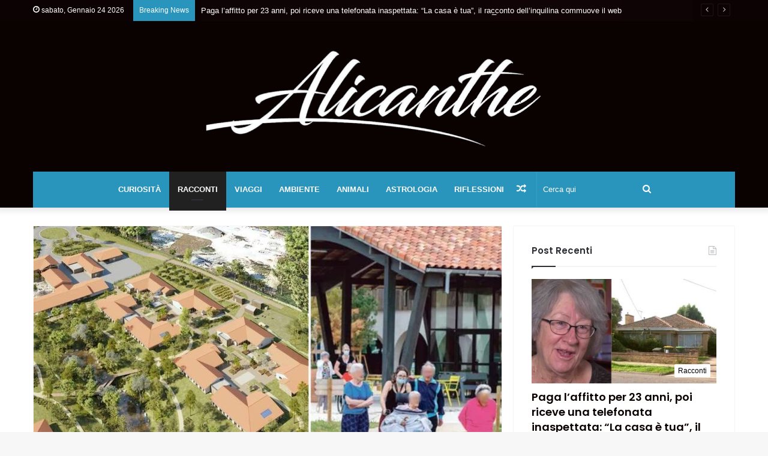

--- FILE ---
content_type: text/html; charset=UTF-8
request_url: https://www.alicanthe.net/villaggio-alzheimer-progetto-rivoluzionario/
body_size: 20133
content:
<!DOCTYPE html>
<html lang="it-IT" class="" data-skin="light">
<head>
    <link href="https://www.googletagmanager.com/gtag/js?id=UA-121299326-4" rel="preload" as="script">
	<meta charset="UTF-8" />
	<link rel="profile" href="http://gmpg.org/xfn/11" />
	<link rel="pingback" href="https://www.alicanthe.net/xmlrpc.php" />
	<meta name='robots' content='index, follow, max-image-preview:large, max-snippet:-1, max-video-preview:-1' />
	<style>img:is([sizes="auto" i], [sizes^="auto," i]) { contain-intrinsic-size: 3000px 1500px }</style>
	
	<!-- This site is optimized with the Yoast SEO plugin v24.5 - https://yoast.com/wordpress/plugins/seo/ -->
	<title>&quot;Villaggio Alzheimer&quot; permette ai suoi ospiti di vivere come nel mondo fuori</title>
	<meta name="description" content="&quot;Village Landais Alzheimer&quot;, situato a Dax, è un vero e proprio villaggio che porta avanti un progetto rivoluzionario" />
	<link rel="canonical" href="https://www.alicanthe.net/villaggio-alzheimer-progetto-rivoluzionario/" />
	<meta property="og:locale" content="it_IT" />
	<meta property="og:type" content="article" />
	<meta property="og:title" content="&quot;Villaggio Alzheimer&quot;, un progetto rivoluzionario che permette ai suoi ospiti di camminare liberamente e di vivere come nel mondo fuori" />
	<meta property="og:description" content="&quot;Village Landais Alzheimer&quot;, situato a Dax, è un vero e proprio villaggio che porta avanti un progetto rivoluzionario" />
	<meta property="og:url" content="https://www.alicanthe.net/villaggio-alzheimer-progetto-rivoluzionario/" />
	<meta property="og:site_name" content="Alicanthe" />
	<meta property="article:published_time" content="2020-10-21T13:52:37+00:00" />
	<meta property="article:modified_time" content="2020-10-21T15:06:23+00:00" />
	<meta property="og:image" content="https://www.alicanthe.net/wp-content/uploads/2020/10/Villaggio-per-i-malati-di-Alzheimer.jpg" />
	<meta property="og:image:width" content="1200" />
	<meta property="og:image:height" content="630" />
	<meta property="og:image:type" content="image/jpeg" />
	<meta name="author" content="Caterina" />
	<meta name="twitter:card" content="summary_large_image" />
	<meta name="twitter:label1" content="Scritto da" />
	<meta name="twitter:data1" content="Caterina" />
	<meta name="twitter:label2" content="Tempo di lettura stimato" />
	<meta name="twitter:data2" content="2 minuti" />
	<script type="application/ld+json" class="yoast-schema-graph">{"@context":"https://schema.org","@graph":[{"@type":"WebPage","@id":"https://www.alicanthe.net/villaggio-alzheimer-progetto-rivoluzionario/","url":"https://www.alicanthe.net/villaggio-alzheimer-progetto-rivoluzionario/","name":"\"Villaggio Alzheimer\" permette ai suoi ospiti di vivere come nel mondo fuori","isPartOf":{"@id":"https://www.alicanthe.net/#website"},"primaryImageOfPage":{"@id":"https://www.alicanthe.net/villaggio-alzheimer-progetto-rivoluzionario/#primaryimage"},"image":{"@id":"https://www.alicanthe.net/villaggio-alzheimer-progetto-rivoluzionario/#primaryimage"},"thumbnailUrl":"https://www.alicanthe.net/wp-content/uploads/2020/10/Villaggio-per-i-malati-di-Alzheimer.jpg","datePublished":"2020-10-21T13:52:37+00:00","dateModified":"2020-10-21T15:06:23+00:00","author":{"@id":"https://www.alicanthe.net/#/schema/person/72aafebf1acd53feafe4ffe22b74c606"},"description":"\"Village Landais Alzheimer\", situato a Dax, è un vero e proprio villaggio che porta avanti un progetto rivoluzionario","breadcrumb":{"@id":"https://www.alicanthe.net/villaggio-alzheimer-progetto-rivoluzionario/#breadcrumb"},"inLanguage":"it-IT","potentialAction":[{"@type":"ReadAction","target":["https://www.alicanthe.net/villaggio-alzheimer-progetto-rivoluzionario/"]}]},{"@type":"ImageObject","inLanguage":"it-IT","@id":"https://www.alicanthe.net/villaggio-alzheimer-progetto-rivoluzionario/#primaryimage","url":"https://www.alicanthe.net/wp-content/uploads/2020/10/Villaggio-per-i-malati-di-Alzheimer.jpg","contentUrl":"https://www.alicanthe.net/wp-content/uploads/2020/10/Villaggio-per-i-malati-di-Alzheimer.jpg","width":1200,"height":630},{"@type":"BreadcrumbList","@id":"https://www.alicanthe.net/villaggio-alzheimer-progetto-rivoluzionario/#breadcrumb","itemListElement":[{"@type":"ListItem","position":1,"name":"Home","item":"https://www.alicanthe.net/"},{"@type":"ListItem","position":2,"name":"&#8220;Villaggio Alzheimer&#8221;, un progetto rivoluzionario che permette ai suoi ospiti di camminare liberamente e di vivere come nel mondo fuori"}]},{"@type":"WebSite","@id":"https://www.alicanthe.net/#website","url":"https://www.alicanthe.net/","name":"Alicanthe","description":"Alicanthe","potentialAction":[{"@type":"SearchAction","target":{"@type":"EntryPoint","urlTemplate":"https://www.alicanthe.net/?s={search_term_string}"},"query-input":{"@type":"PropertyValueSpecification","valueRequired":true,"valueName":"search_term_string"}}],"inLanguage":"it-IT"},{"@type":"Person","@id":"https://www.alicanthe.net/#/schema/person/72aafebf1acd53feafe4ffe22b74c606","name":"Caterina","image":{"@type":"ImageObject","inLanguage":"it-IT","@id":"https://www.alicanthe.net/#/schema/person/image/","url":"https://secure.gravatar.com/avatar/e3586c3fbf42237a01b175b460e24243?s=96&d=mm&r=g","contentUrl":"https://secure.gravatar.com/avatar/e3586c3fbf42237a01b175b460e24243?s=96&d=mm&r=g","caption":"Caterina"},"url":"https://www.alicanthe.net/author/catealicanthe/"}]}</script>
	<!-- / Yoast SEO plugin. -->


<link rel="alternate" type="application/rss+xml" title="Alicanthe &raquo; Feed" href="https://www.alicanthe.net/feed/" />
<link rel="alternate" type="application/rss+xml" title="Alicanthe &raquo; Feed dei commenti" href="https://www.alicanthe.net/comments/feed/" />
<link rel="alternate" type="application/rss+xml" title="Alicanthe &raquo; &#8220;Villaggio Alzheimer&#8221;, un progetto rivoluzionario che permette ai suoi ospiti di camminare liberamente e di vivere come nel mondo fuori Feed dei commenti" href="https://www.alicanthe.net/villaggio-alzheimer-progetto-rivoluzionario/feed/" />
<script type="text/javascript">
/* <![CDATA[ */
window._wpemojiSettings = {"baseUrl":"https:\/\/s.w.org\/images\/core\/emoji\/15.0.3\/72x72\/","ext":".png","svgUrl":"https:\/\/s.w.org\/images\/core\/emoji\/15.0.3\/svg\/","svgExt":".svg","source":{"concatemoji":"https:\/\/www.alicanthe.net\/wp-includes\/js\/wp-emoji-release.min.js?ver=6.7.4"}};
/*! This file is auto-generated */
!function(i,n){var o,s,e;function c(e){try{var t={supportTests:e,timestamp:(new Date).valueOf()};sessionStorage.setItem(o,JSON.stringify(t))}catch(e){}}function p(e,t,n){e.clearRect(0,0,e.canvas.width,e.canvas.height),e.fillText(t,0,0);var t=new Uint32Array(e.getImageData(0,0,e.canvas.width,e.canvas.height).data),r=(e.clearRect(0,0,e.canvas.width,e.canvas.height),e.fillText(n,0,0),new Uint32Array(e.getImageData(0,0,e.canvas.width,e.canvas.height).data));return t.every(function(e,t){return e===r[t]})}function u(e,t,n){switch(t){case"flag":return n(e,"\ud83c\udff3\ufe0f\u200d\u26a7\ufe0f","\ud83c\udff3\ufe0f\u200b\u26a7\ufe0f")?!1:!n(e,"\ud83c\uddfa\ud83c\uddf3","\ud83c\uddfa\u200b\ud83c\uddf3")&&!n(e,"\ud83c\udff4\udb40\udc67\udb40\udc62\udb40\udc65\udb40\udc6e\udb40\udc67\udb40\udc7f","\ud83c\udff4\u200b\udb40\udc67\u200b\udb40\udc62\u200b\udb40\udc65\u200b\udb40\udc6e\u200b\udb40\udc67\u200b\udb40\udc7f");case"emoji":return!n(e,"\ud83d\udc26\u200d\u2b1b","\ud83d\udc26\u200b\u2b1b")}return!1}function f(e,t,n){var r="undefined"!=typeof WorkerGlobalScope&&self instanceof WorkerGlobalScope?new OffscreenCanvas(300,150):i.createElement("canvas"),a=r.getContext("2d",{willReadFrequently:!0}),o=(a.textBaseline="top",a.font="600 32px Arial",{});return e.forEach(function(e){o[e]=t(a,e,n)}),o}function t(e){var t=i.createElement("script");t.src=e,t.defer=!0,i.head.appendChild(t)}"undefined"!=typeof Promise&&(o="wpEmojiSettingsSupports",s=["flag","emoji"],n.supports={everything:!0,everythingExceptFlag:!0},e=new Promise(function(e){i.addEventListener("DOMContentLoaded",e,{once:!0})}),new Promise(function(t){var n=function(){try{var e=JSON.parse(sessionStorage.getItem(o));if("object"==typeof e&&"number"==typeof e.timestamp&&(new Date).valueOf()<e.timestamp+604800&&"object"==typeof e.supportTests)return e.supportTests}catch(e){}return null}();if(!n){if("undefined"!=typeof Worker&&"undefined"!=typeof OffscreenCanvas&&"undefined"!=typeof URL&&URL.createObjectURL&&"undefined"!=typeof Blob)try{var e="postMessage("+f.toString()+"("+[JSON.stringify(s),u.toString(),p.toString()].join(",")+"));",r=new Blob([e],{type:"text/javascript"}),a=new Worker(URL.createObjectURL(r),{name:"wpTestEmojiSupports"});return void(a.onmessage=function(e){c(n=e.data),a.terminate(),t(n)})}catch(e){}c(n=f(s,u,p))}t(n)}).then(function(e){for(var t in e)n.supports[t]=e[t],n.supports.everything=n.supports.everything&&n.supports[t],"flag"!==t&&(n.supports.everythingExceptFlag=n.supports.everythingExceptFlag&&n.supports[t]);n.supports.everythingExceptFlag=n.supports.everythingExceptFlag&&!n.supports.flag,n.DOMReady=!1,n.readyCallback=function(){n.DOMReady=!0}}).then(function(){return e}).then(function(){var e;n.supports.everything||(n.readyCallback(),(e=n.source||{}).concatemoji?t(e.concatemoji):e.wpemoji&&e.twemoji&&(t(e.twemoji),t(e.wpemoji)))}))}((window,document),window._wpemojiSettings);
/* ]]> */
</script>
<style id='wp-emoji-styles-inline-css' type='text/css'>

	img.wp-smiley, img.emoji {
		display: inline !important;
		border: none !important;
		box-shadow: none !important;
		height: 1em !important;
		width: 1em !important;
		margin: 0 0.07em !important;
		vertical-align: -0.1em !important;
		background: none !important;
		padding: 0 !important;
	}
</style>
<link rel='stylesheet' id='wp-block-library-css' href='https://www.alicanthe.net/wp-includes/css/dist/block-library/style.min.css?ver=6.7.4' type='text/css' media='all' />
<style id='wp-block-library-theme-inline-css' type='text/css'>
.wp-block-audio :where(figcaption){color:#555;font-size:13px;text-align:center}.is-dark-theme .wp-block-audio :where(figcaption){color:#ffffffa6}.wp-block-audio{margin:0 0 1em}.wp-block-code{border:1px solid #ccc;border-radius:4px;font-family:Menlo,Consolas,monaco,monospace;padding:.8em 1em}.wp-block-embed :where(figcaption){color:#555;font-size:13px;text-align:center}.is-dark-theme .wp-block-embed :where(figcaption){color:#ffffffa6}.wp-block-embed{margin:0 0 1em}.blocks-gallery-caption{color:#555;font-size:13px;text-align:center}.is-dark-theme .blocks-gallery-caption{color:#ffffffa6}:root :where(.wp-block-image figcaption){color:#555;font-size:13px;text-align:center}.is-dark-theme :root :where(.wp-block-image figcaption){color:#ffffffa6}.wp-block-image{margin:0 0 1em}.wp-block-pullquote{border-bottom:4px solid;border-top:4px solid;color:currentColor;margin-bottom:1.75em}.wp-block-pullquote cite,.wp-block-pullquote footer,.wp-block-pullquote__citation{color:currentColor;font-size:.8125em;font-style:normal;text-transform:uppercase}.wp-block-quote{border-left:.25em solid;margin:0 0 1.75em;padding-left:1em}.wp-block-quote cite,.wp-block-quote footer{color:currentColor;font-size:.8125em;font-style:normal;position:relative}.wp-block-quote:where(.has-text-align-right){border-left:none;border-right:.25em solid;padding-left:0;padding-right:1em}.wp-block-quote:where(.has-text-align-center){border:none;padding-left:0}.wp-block-quote.is-large,.wp-block-quote.is-style-large,.wp-block-quote:where(.is-style-plain){border:none}.wp-block-search .wp-block-search__label{font-weight:700}.wp-block-search__button{border:1px solid #ccc;padding:.375em .625em}:where(.wp-block-group.has-background){padding:1.25em 2.375em}.wp-block-separator.has-css-opacity{opacity:.4}.wp-block-separator{border:none;border-bottom:2px solid;margin-left:auto;margin-right:auto}.wp-block-separator.has-alpha-channel-opacity{opacity:1}.wp-block-separator:not(.is-style-wide):not(.is-style-dots){width:100px}.wp-block-separator.has-background:not(.is-style-dots){border-bottom:none;height:1px}.wp-block-separator.has-background:not(.is-style-wide):not(.is-style-dots){height:2px}.wp-block-table{margin:0 0 1em}.wp-block-table td,.wp-block-table th{word-break:normal}.wp-block-table :where(figcaption){color:#555;font-size:13px;text-align:center}.is-dark-theme .wp-block-table :where(figcaption){color:#ffffffa6}.wp-block-video :where(figcaption){color:#555;font-size:13px;text-align:center}.is-dark-theme .wp-block-video :where(figcaption){color:#ffffffa6}.wp-block-video{margin:0 0 1em}:root :where(.wp-block-template-part.has-background){margin-bottom:0;margin-top:0;padding:1.25em 2.375em}
</style>
<style id='classic-theme-styles-inline-css' type='text/css'>
/*! This file is auto-generated */
.wp-block-button__link{color:#fff;background-color:#32373c;border-radius:9999px;box-shadow:none;text-decoration:none;padding:calc(.667em + 2px) calc(1.333em + 2px);font-size:1.125em}.wp-block-file__button{background:#32373c;color:#fff;text-decoration:none}
</style>
<style id='global-styles-inline-css' type='text/css'>
:root{--wp--preset--aspect-ratio--square: 1;--wp--preset--aspect-ratio--4-3: 4/3;--wp--preset--aspect-ratio--3-4: 3/4;--wp--preset--aspect-ratio--3-2: 3/2;--wp--preset--aspect-ratio--2-3: 2/3;--wp--preset--aspect-ratio--16-9: 16/9;--wp--preset--aspect-ratio--9-16: 9/16;--wp--preset--color--black: #000000;--wp--preset--color--cyan-bluish-gray: #abb8c3;--wp--preset--color--white: #ffffff;--wp--preset--color--pale-pink: #f78da7;--wp--preset--color--vivid-red: #cf2e2e;--wp--preset--color--luminous-vivid-orange: #ff6900;--wp--preset--color--luminous-vivid-amber: #fcb900;--wp--preset--color--light-green-cyan: #7bdcb5;--wp--preset--color--vivid-green-cyan: #00d084;--wp--preset--color--pale-cyan-blue: #8ed1fc;--wp--preset--color--vivid-cyan-blue: #0693e3;--wp--preset--color--vivid-purple: #9b51e0;--wp--preset--gradient--vivid-cyan-blue-to-vivid-purple: linear-gradient(135deg,rgba(6,147,227,1) 0%,rgb(155,81,224) 100%);--wp--preset--gradient--light-green-cyan-to-vivid-green-cyan: linear-gradient(135deg,rgb(122,220,180) 0%,rgb(0,208,130) 100%);--wp--preset--gradient--luminous-vivid-amber-to-luminous-vivid-orange: linear-gradient(135deg,rgba(252,185,0,1) 0%,rgba(255,105,0,1) 100%);--wp--preset--gradient--luminous-vivid-orange-to-vivid-red: linear-gradient(135deg,rgba(255,105,0,1) 0%,rgb(207,46,46) 100%);--wp--preset--gradient--very-light-gray-to-cyan-bluish-gray: linear-gradient(135deg,rgb(238,238,238) 0%,rgb(169,184,195) 100%);--wp--preset--gradient--cool-to-warm-spectrum: linear-gradient(135deg,rgb(74,234,220) 0%,rgb(151,120,209) 20%,rgb(207,42,186) 40%,rgb(238,44,130) 60%,rgb(251,105,98) 80%,rgb(254,248,76) 100%);--wp--preset--gradient--blush-light-purple: linear-gradient(135deg,rgb(255,206,236) 0%,rgb(152,150,240) 100%);--wp--preset--gradient--blush-bordeaux: linear-gradient(135deg,rgb(254,205,165) 0%,rgb(254,45,45) 50%,rgb(107,0,62) 100%);--wp--preset--gradient--luminous-dusk: linear-gradient(135deg,rgb(255,203,112) 0%,rgb(199,81,192) 50%,rgb(65,88,208) 100%);--wp--preset--gradient--pale-ocean: linear-gradient(135deg,rgb(255,245,203) 0%,rgb(182,227,212) 50%,rgb(51,167,181) 100%);--wp--preset--gradient--electric-grass: linear-gradient(135deg,rgb(202,248,128) 0%,rgb(113,206,126) 100%);--wp--preset--gradient--midnight: linear-gradient(135deg,rgb(2,3,129) 0%,rgb(40,116,252) 100%);--wp--preset--font-size--small: 13px;--wp--preset--font-size--medium: 20px;--wp--preset--font-size--large: 36px;--wp--preset--font-size--x-large: 42px;--wp--preset--spacing--20: 0.44rem;--wp--preset--spacing--30: 0.67rem;--wp--preset--spacing--40: 1rem;--wp--preset--spacing--50: 1.5rem;--wp--preset--spacing--60: 2.25rem;--wp--preset--spacing--70: 3.38rem;--wp--preset--spacing--80: 5.06rem;--wp--preset--shadow--natural: 6px 6px 9px rgba(0, 0, 0, 0.2);--wp--preset--shadow--deep: 12px 12px 50px rgba(0, 0, 0, 0.4);--wp--preset--shadow--sharp: 6px 6px 0px rgba(0, 0, 0, 0.2);--wp--preset--shadow--outlined: 6px 6px 0px -3px rgba(255, 255, 255, 1), 6px 6px rgba(0, 0, 0, 1);--wp--preset--shadow--crisp: 6px 6px 0px rgba(0, 0, 0, 1);}:where(.is-layout-flex){gap: 0.5em;}:where(.is-layout-grid){gap: 0.5em;}body .is-layout-flex{display: flex;}.is-layout-flex{flex-wrap: wrap;align-items: center;}.is-layout-flex > :is(*, div){margin: 0;}body .is-layout-grid{display: grid;}.is-layout-grid > :is(*, div){margin: 0;}:where(.wp-block-columns.is-layout-flex){gap: 2em;}:where(.wp-block-columns.is-layout-grid){gap: 2em;}:where(.wp-block-post-template.is-layout-flex){gap: 1.25em;}:where(.wp-block-post-template.is-layout-grid){gap: 1.25em;}.has-black-color{color: var(--wp--preset--color--black) !important;}.has-cyan-bluish-gray-color{color: var(--wp--preset--color--cyan-bluish-gray) !important;}.has-white-color{color: var(--wp--preset--color--white) !important;}.has-pale-pink-color{color: var(--wp--preset--color--pale-pink) !important;}.has-vivid-red-color{color: var(--wp--preset--color--vivid-red) !important;}.has-luminous-vivid-orange-color{color: var(--wp--preset--color--luminous-vivid-orange) !important;}.has-luminous-vivid-amber-color{color: var(--wp--preset--color--luminous-vivid-amber) !important;}.has-light-green-cyan-color{color: var(--wp--preset--color--light-green-cyan) !important;}.has-vivid-green-cyan-color{color: var(--wp--preset--color--vivid-green-cyan) !important;}.has-pale-cyan-blue-color{color: var(--wp--preset--color--pale-cyan-blue) !important;}.has-vivid-cyan-blue-color{color: var(--wp--preset--color--vivid-cyan-blue) !important;}.has-vivid-purple-color{color: var(--wp--preset--color--vivid-purple) !important;}.has-black-background-color{background-color: var(--wp--preset--color--black) !important;}.has-cyan-bluish-gray-background-color{background-color: var(--wp--preset--color--cyan-bluish-gray) !important;}.has-white-background-color{background-color: var(--wp--preset--color--white) !important;}.has-pale-pink-background-color{background-color: var(--wp--preset--color--pale-pink) !important;}.has-vivid-red-background-color{background-color: var(--wp--preset--color--vivid-red) !important;}.has-luminous-vivid-orange-background-color{background-color: var(--wp--preset--color--luminous-vivid-orange) !important;}.has-luminous-vivid-amber-background-color{background-color: var(--wp--preset--color--luminous-vivid-amber) !important;}.has-light-green-cyan-background-color{background-color: var(--wp--preset--color--light-green-cyan) !important;}.has-vivid-green-cyan-background-color{background-color: var(--wp--preset--color--vivid-green-cyan) !important;}.has-pale-cyan-blue-background-color{background-color: var(--wp--preset--color--pale-cyan-blue) !important;}.has-vivid-cyan-blue-background-color{background-color: var(--wp--preset--color--vivid-cyan-blue) !important;}.has-vivid-purple-background-color{background-color: var(--wp--preset--color--vivid-purple) !important;}.has-black-border-color{border-color: var(--wp--preset--color--black) !important;}.has-cyan-bluish-gray-border-color{border-color: var(--wp--preset--color--cyan-bluish-gray) !important;}.has-white-border-color{border-color: var(--wp--preset--color--white) !important;}.has-pale-pink-border-color{border-color: var(--wp--preset--color--pale-pink) !important;}.has-vivid-red-border-color{border-color: var(--wp--preset--color--vivid-red) !important;}.has-luminous-vivid-orange-border-color{border-color: var(--wp--preset--color--luminous-vivid-orange) !important;}.has-luminous-vivid-amber-border-color{border-color: var(--wp--preset--color--luminous-vivid-amber) !important;}.has-light-green-cyan-border-color{border-color: var(--wp--preset--color--light-green-cyan) !important;}.has-vivid-green-cyan-border-color{border-color: var(--wp--preset--color--vivid-green-cyan) !important;}.has-pale-cyan-blue-border-color{border-color: var(--wp--preset--color--pale-cyan-blue) !important;}.has-vivid-cyan-blue-border-color{border-color: var(--wp--preset--color--vivid-cyan-blue) !important;}.has-vivid-purple-border-color{border-color: var(--wp--preset--color--vivid-purple) !important;}.has-vivid-cyan-blue-to-vivid-purple-gradient-background{background: var(--wp--preset--gradient--vivid-cyan-blue-to-vivid-purple) !important;}.has-light-green-cyan-to-vivid-green-cyan-gradient-background{background: var(--wp--preset--gradient--light-green-cyan-to-vivid-green-cyan) !important;}.has-luminous-vivid-amber-to-luminous-vivid-orange-gradient-background{background: var(--wp--preset--gradient--luminous-vivid-amber-to-luminous-vivid-orange) !important;}.has-luminous-vivid-orange-to-vivid-red-gradient-background{background: var(--wp--preset--gradient--luminous-vivid-orange-to-vivid-red) !important;}.has-very-light-gray-to-cyan-bluish-gray-gradient-background{background: var(--wp--preset--gradient--very-light-gray-to-cyan-bluish-gray) !important;}.has-cool-to-warm-spectrum-gradient-background{background: var(--wp--preset--gradient--cool-to-warm-spectrum) !important;}.has-blush-light-purple-gradient-background{background: var(--wp--preset--gradient--blush-light-purple) !important;}.has-blush-bordeaux-gradient-background{background: var(--wp--preset--gradient--blush-bordeaux) !important;}.has-luminous-dusk-gradient-background{background: var(--wp--preset--gradient--luminous-dusk) !important;}.has-pale-ocean-gradient-background{background: var(--wp--preset--gradient--pale-ocean) !important;}.has-electric-grass-gradient-background{background: var(--wp--preset--gradient--electric-grass) !important;}.has-midnight-gradient-background{background: var(--wp--preset--gradient--midnight) !important;}.has-small-font-size{font-size: var(--wp--preset--font-size--small) !important;}.has-medium-font-size{font-size: var(--wp--preset--font-size--medium) !important;}.has-large-font-size{font-size: var(--wp--preset--font-size--large) !important;}.has-x-large-font-size{font-size: var(--wp--preset--font-size--x-large) !important;}
:where(.wp-block-post-template.is-layout-flex){gap: 1.25em;}:where(.wp-block-post-template.is-layout-grid){gap: 1.25em;}
:where(.wp-block-columns.is-layout-flex){gap: 2em;}:where(.wp-block-columns.is-layout-grid){gap: 2em;}
:root :where(.wp-block-pullquote){font-size: 1.5em;line-height: 1.6;}
</style>
<link rel='stylesheet' id='tie-css-base-css' href='https://www.alicanthe.net/wp-content/themes/jannah%205.0.5/assets/css/base.min.css?ver=5.0.5' type='text/css' media='all' />
<link rel='stylesheet' id='tie-css-styles-css' href='https://www.alicanthe.net/wp-content/themes/jannah%205.0.5/assets/css/style.min.css?ver=5.0.5' type='text/css' media='all' />
<link rel='stylesheet' id='tie-css-widgets-css' href='https://www.alicanthe.net/wp-content/themes/jannah%205.0.5/assets/css/widgets.min.css?ver=5.0.5' type='text/css' media='all' />
<link rel='stylesheet' id='tie-css-helpers-css' href='https://www.alicanthe.net/wp-content/themes/jannah%205.0.5/assets/css/helpers.min.css?ver=5.0.5' type='text/css' media='all' />
<link rel='stylesheet' id='tie-fontawesome5-css' href='https://www.alicanthe.net/wp-content/themes/jannah%205.0.5/assets/css/fontawesome.css?ver=5.0.5' type='text/css' media='all' />
<link rel='stylesheet' id='tie-css-ilightbox-css' href='https://www.alicanthe.net/wp-content/themes/jannah%205.0.5/assets/ilightbox/dark-skin/skin.css?ver=5.0.5' type='text/css' media='all' />
<link rel='stylesheet' id='tie-css-single-css' href='https://www.alicanthe.net/wp-content/themes/jannah%205.0.5/assets/css/single.min.css?ver=5.0.5' type='text/css' media='all' />
<link rel='stylesheet' id='tie-css-print-css' href='https://www.alicanthe.net/wp-content/themes/jannah%205.0.5/assets/css/print.css?ver=5.0.5' type='text/css' media='print' />
<style id='tie-css-print-inline-css' type='text/css'>
.wf-active .logo-text,.wf-active h1,.wf-active h2,.wf-active h3,.wf-active h4,.wf-active h5,.wf-active h6,.wf-active .the-subtitle{font-family: 'Poppins';}#main-nav .main-menu > ul > li > a{text-transform: uppercase;}.brand-title,a:hover,.tie-popup-search-submit,#logo.text-logo a,.theme-header nav .components #search-submit:hover,.theme-header .header-nav .components > li:hover > a,.theme-header .header-nav .components li a:hover,.main-menu ul.cats-vertical li a.is-active,.main-menu ul.cats-vertical li a:hover,.main-nav li.mega-menu .post-meta a:hover,.main-nav li.mega-menu .post-box-title a:hover,.search-in-main-nav.autocomplete-suggestions a:hover,#main-nav .menu ul li:hover > a,#main-nav .menu ul li.current-menu-item:not(.mega-link-column) > a,.top-nav .menu li:hover > a,.top-nav .menu > .tie-current-menu > a,.search-in-top-nav.autocomplete-suggestions .post-title a:hover,div.mag-box .mag-box-options .mag-box-filter-links a.active,.mag-box-filter-links .flexMenu-viewMore:hover > a,.stars-rating-active,body .tabs.tabs .active > a,.video-play-icon,.spinner-circle:after,#go-to-content:hover,.comment-list .comment-author .fn,.commentlist .comment-author .fn,blockquote::before,blockquote cite,blockquote.quote-simple p,.multiple-post-pages a:hover,#story-index li .is-current,.latest-tweets-widget .twitter-icon-wrap span,.wide-slider-nav-wrapper .slide,.wide-next-prev-slider-wrapper .tie-slider-nav li:hover span,.review-final-score h3,#mobile-menu-icon:hover .menu-text,.entry a,.entry .post-bottom-meta a:hover,.comment-list .comment-content a,q a,blockquote a,.widget.tie-weather-widget .icon-basecloud-bg:after,.site-footer a:hover,.site-footer .stars-rating-active,.site-footer .twitter-icon-wrap span,.site-info a:hover{color: #ffffff;}#instagram-link a:hover{color: #ffffff !important;border-color: #ffffff !important;}#theme-header #main-nav .spinner-circle:after{color: #ffffff;}[type='submit'],.button,.generic-button a,.generic-button button,.theme-header .header-nav .comp-sub-menu a.button.guest-btn:hover,.theme-header .header-nav .comp-sub-menu a.checkout-button,nav.main-nav .menu > li.tie-current-menu > a,nav.main-nav .menu > li:hover > a,.main-menu .mega-links-head:after,#main-nav .mega-menu.mega-cat .cats-horizontal li a.is-active,#mobile-menu-icon:hover .nav-icon,#mobile-menu-icon:hover .nav-icon:before,#mobile-menu-icon:hover .nav-icon:after,.search-in-main-nav.autocomplete-suggestions a.button,.search-in-top-nav.autocomplete-suggestions a.button,.spinner > div,.post-cat,.pages-numbers li.current span,.multiple-post-pages > span,#tie-wrapper .mejs-container .mejs-controls,.mag-box-filter-links a:hover,.slider-arrow-nav a:not(.pagination-disabled):hover,.comment-list .reply a:hover,.commentlist .reply a:hover,#reading-position-indicator,#story-index-icon,.videos-block .playlist-title,.review-percentage .review-item span span,.tie-slick-dots li.slick-active button,.tie-slick-dots li button:hover,.digital-rating-static,.timeline-widget li a:hover .date:before,#wp-calendar #today,.posts-list-counter li:before,.cat-counter a + span,.tie-slider-nav li span:hover,.fullwidth-area .widget_tag_cloud .tagcloud a:hover,.magazine2:not(.block-head-4) .dark-widgetized-area ul.tabs a:hover,.magazine2:not(.block-head-4) .dark-widgetized-area ul.tabs .active a,.magazine1 .dark-widgetized-area ul.tabs a:hover,.magazine1 .dark-widgetized-area ul.tabs .active a,.block-head-4.magazine2 .dark-widgetized-area .tabs.tabs .active a,.block-head-4.magazine2 .dark-widgetized-area .tabs > .active a:before,.block-head-4.magazine2 .dark-widgetized-area .tabs > .active a:after,.demo_store,.demo #logo:after,.demo #sticky-logo:after,.widget.tie-weather-widget,span.video-close-btn:hover,#go-to-top,.latest-tweets-widget .slider-links .button:not(:hover){background-color: #ffffff;color: #000000;}.tie-weather-widget .widget-title .the-subtitle,.block-head-4.magazine2 #footer .tabs .active a:hover{color: #000000;}pre,code,.pages-numbers li.current span,.theme-header .header-nav .comp-sub-menu a.button.guest-btn:hover,.multiple-post-pages > span,.post-content-slideshow .tie-slider-nav li span:hover,#tie-body .tie-slider-nav li > span:hover,.slider-arrow-nav a:not(.pagination-disabled):hover,.main-nav .mega-menu.mega-cat .cats-horizontal li a.is-active,.main-nav .mega-menu.mega-cat .cats-horizontal li a:hover,.main-menu .menu > li > .menu-sub-content{border-color: #ffffff;}.main-menu .menu > li.tie-current-menu{border-bottom-color: #ffffff;}.top-nav .menu li.tie-current-menu > a:before,.top-nav .menu li.menu-item-has-children:hover > a:before{border-top-color: #ffffff;}.main-nav .main-menu .menu > li.tie-current-menu > a:before,.main-nav .main-menu .menu > li:hover > a:before{border-top-color: #000000;}header.main-nav-light .main-nav .menu-item-has-children li:hover > a:before,header.main-nav-light .main-nav .mega-menu li:hover > a:before{border-left-color: #ffffff;}.rtl header.main-nav-light .main-nav .menu-item-has-children li:hover > a:before,.rtl header.main-nav-light .main-nav .mega-menu li:hover > a:before{border-right-color: #ffffff;border-left-color: transparent;}.top-nav ul.menu li .menu-item-has-children:hover > a:before{border-top-color: transparent;border-left-color: #ffffff;}.rtl .top-nav ul.menu li .menu-item-has-children:hover > a:before{border-left-color: transparent;border-right-color: #ffffff;}::-moz-selection{background-color: #ffffff;color: #000000;}::selection{background-color: #ffffff;color: #000000;}circle.circle_bar{stroke: #ffffff;}#reading-position-indicator{box-shadow: 0 0 10px rgba( 255,255,255,0.7);}#logo.text-logo a:hover,.entry a:hover,.comment-list .comment-content a:hover,.block-head-4.magazine2 .site-footer .tabs li a:hover,q a:hover,blockquote a:hover{color: #cdcdcd;}.button:hover,input[type='submit']:hover,.generic-button a:hover,.generic-button button:hover,a.post-cat:hover,.site-footer .button:hover,.site-footer [type='submit']:hover,.search-in-main-nav.autocomplete-suggestions a.button:hover,.search-in-top-nav.autocomplete-suggestions a.button:hover,.theme-header .header-nav .comp-sub-menu a.checkout-button:hover{background-color: #cdcdcd;color: #000000;}.theme-header .header-nav .comp-sub-menu a.checkout-button:not(:hover),.entry a.button{color: #000000;}#story-index.is-compact .story-index-content{background-color: #ffffff;}#story-index.is-compact .story-index-content a,#story-index.is-compact .story-index-content .is-current{color: #000000;}#tie-body .mag-box-title h3 a,#tie-body .block-more-button{color: #ffffff;}#tie-body .mag-box-title h3 a:hover,#tie-body .block-more-button:hover{color: #cdcdcd;}#tie-body .mag-box-title{color: #ffffff;}#tie-body .mag-box-title:before{border-top-color: #ffffff;}#tie-body .mag-box-title:after,#tie-body #footer .widget-title:after{background-color: #ffffff;}.brand-title,a:hover,.tie-popup-search-submit,#logo.text-logo a,.theme-header nav .components #search-submit:hover,.theme-header .header-nav .components > li:hover > a,.theme-header .header-nav .components li a:hover,.main-menu ul.cats-vertical li a.is-active,.main-menu ul.cats-vertical li a:hover,.main-nav li.mega-menu .post-meta a:hover,.main-nav li.mega-menu .post-box-title a:hover,.search-in-main-nav.autocomplete-suggestions a:hover,#main-nav .menu ul li:hover > a,#main-nav .menu ul li.current-menu-item:not(.mega-link-column) > a,.top-nav .menu li:hover > a,.top-nav .menu > .tie-current-menu > a,.search-in-top-nav.autocomplete-suggestions .post-title a:hover,div.mag-box .mag-box-options .mag-box-filter-links a.active,.mag-box-filter-links .flexMenu-viewMore:hover > a,.stars-rating-active,body .tabs.tabs .active > a,.video-play-icon,.spinner-circle:after,#go-to-content:hover,.comment-list .comment-author .fn,.commentlist .comment-author .fn,blockquote::before,blockquote cite,blockquote.quote-simple p,.multiple-post-pages a:hover,#story-index li .is-current,.latest-tweets-widget .twitter-icon-wrap span,.wide-slider-nav-wrapper .slide,.wide-next-prev-slider-wrapper .tie-slider-nav li:hover span,.review-final-score h3,#mobile-menu-icon:hover .menu-text,.entry a,.entry .post-bottom-meta a:hover,.comment-list .comment-content a,q a,blockquote a,.widget.tie-weather-widget .icon-basecloud-bg:after,.site-footer a:hover,.site-footer .stars-rating-active,.site-footer .twitter-icon-wrap span,.site-info a:hover{color: #ffffff;}#instagram-link a:hover{color: #ffffff !important;border-color: #ffffff !important;}#theme-header #main-nav .spinner-circle:after{color: #ffffff;}[type='submit'],.button,.generic-button a,.generic-button button,.theme-header .header-nav .comp-sub-menu a.button.guest-btn:hover,.theme-header .header-nav .comp-sub-menu a.checkout-button,nav.main-nav .menu > li.tie-current-menu > a,nav.main-nav .menu > li:hover > a,.main-menu .mega-links-head:after,#main-nav .mega-menu.mega-cat .cats-horizontal li a.is-active,#mobile-menu-icon:hover .nav-icon,#mobile-menu-icon:hover .nav-icon:before,#mobile-menu-icon:hover .nav-icon:after,.search-in-main-nav.autocomplete-suggestions a.button,.search-in-top-nav.autocomplete-suggestions a.button,.spinner > div,.post-cat,.pages-numbers li.current span,.multiple-post-pages > span,#tie-wrapper .mejs-container .mejs-controls,.mag-box-filter-links a:hover,.slider-arrow-nav a:not(.pagination-disabled):hover,.comment-list .reply a:hover,.commentlist .reply a:hover,#reading-position-indicator,#story-index-icon,.videos-block .playlist-title,.review-percentage .review-item span span,.tie-slick-dots li.slick-active button,.tie-slick-dots li button:hover,.digital-rating-static,.timeline-widget li a:hover .date:before,#wp-calendar #today,.posts-list-counter li:before,.cat-counter a + span,.tie-slider-nav li span:hover,.fullwidth-area .widget_tag_cloud .tagcloud a:hover,.magazine2:not(.block-head-4) .dark-widgetized-area ul.tabs a:hover,.magazine2:not(.block-head-4) .dark-widgetized-area ul.tabs .active a,.magazine1 .dark-widgetized-area ul.tabs a:hover,.magazine1 .dark-widgetized-area ul.tabs .active a,.block-head-4.magazine2 .dark-widgetized-area .tabs.tabs .active a,.block-head-4.magazine2 .dark-widgetized-area .tabs > .active a:before,.block-head-4.magazine2 .dark-widgetized-area .tabs > .active a:after,.demo_store,.demo #logo:after,.demo #sticky-logo:after,.widget.tie-weather-widget,span.video-close-btn:hover,#go-to-top,.latest-tweets-widget .slider-links .button:not(:hover){background-color: #ffffff;color: #000000;}.tie-weather-widget .widget-title .the-subtitle,.block-head-4.magazine2 #footer .tabs .active a:hover{color: #000000;}pre,code,.pages-numbers li.current span,.theme-header .header-nav .comp-sub-menu a.button.guest-btn:hover,.multiple-post-pages > span,.post-content-slideshow .tie-slider-nav li span:hover,#tie-body .tie-slider-nav li > span:hover,.slider-arrow-nav a:not(.pagination-disabled):hover,.main-nav .mega-menu.mega-cat .cats-horizontal li a.is-active,.main-nav .mega-menu.mega-cat .cats-horizontal li a:hover,.main-menu .menu > li > .menu-sub-content{border-color: #ffffff;}.main-menu .menu > li.tie-current-menu{border-bottom-color: #ffffff;}.top-nav .menu li.tie-current-menu > a:before,.top-nav .menu li.menu-item-has-children:hover > a:before{border-top-color: #ffffff;}.main-nav .main-menu .menu > li.tie-current-menu > a:before,.main-nav .main-menu .menu > li:hover > a:before{border-top-color: #000000;}header.main-nav-light .main-nav .menu-item-has-children li:hover > a:before,header.main-nav-light .main-nav .mega-menu li:hover > a:before{border-left-color: #ffffff;}.rtl header.main-nav-light .main-nav .menu-item-has-children li:hover > a:before,.rtl header.main-nav-light .main-nav .mega-menu li:hover > a:before{border-right-color: #ffffff;border-left-color: transparent;}.top-nav ul.menu li .menu-item-has-children:hover > a:before{border-top-color: transparent;border-left-color: #ffffff;}.rtl .top-nav ul.menu li .menu-item-has-children:hover > a:before{border-left-color: transparent;border-right-color: #ffffff;}::-moz-selection{background-color: #ffffff;color: #000000;}::selection{background-color: #ffffff;color: #000000;}circle.circle_bar{stroke: #ffffff;}#reading-position-indicator{box-shadow: 0 0 10px rgba( 255,255,255,0.7);}#logo.text-logo a:hover,.entry a:hover,.comment-list .comment-content a:hover,.block-head-4.magazine2 .site-footer .tabs li a:hover,q a:hover,blockquote a:hover{color: #cdcdcd;}.button:hover,input[type='submit']:hover,.generic-button a:hover,.generic-button button:hover,a.post-cat:hover,.site-footer .button:hover,.site-footer [type='submit']:hover,.search-in-main-nav.autocomplete-suggestions a.button:hover,.search-in-top-nav.autocomplete-suggestions a.button:hover,.theme-header .header-nav .comp-sub-menu a.checkout-button:hover{background-color: #cdcdcd;color: #000000;}.theme-header .header-nav .comp-sub-menu a.checkout-button:not(:hover),.entry a.button{color: #000000;}#story-index.is-compact .story-index-content{background-color: #ffffff;}#story-index.is-compact .story-index-content a,#story-index.is-compact .story-index-content .is-current{color: #000000;}#tie-body .mag-box-title h3 a,#tie-body .block-more-button{color: #ffffff;}#tie-body .mag-box-title h3 a:hover,#tie-body .block-more-button:hover{color: #cdcdcd;}#tie-body .mag-box-title{color: #ffffff;}#tie-body .mag-box-title:before{border-top-color: #ffffff;}#tie-body .mag-box-title:after,#tie-body #footer .widget-title:after{background-color: #ffffff;}::-moz-selection{background-color: #34495e;color: #FFFFFF;}::selection{background-color: #34495e;color: #FFFFFF;}a,.entry a,.comment-list .comment-content a{color: #0a0000;}a:hover,.entry a:hover,.comment-list .comment-content a:hover{color: #3596e0;}.container-wrapper,.the-global-title,.comment-reply-title,.tabs,.flex-tabs .flexMenu-popup,.magazine1 .tabs-vertical .tabs li a,.magazine1 .tabs-vertical:after,.mag-box .show-more-button,.white-bg .social-icons-item a,textarea,input,select,.toggle,.post-content-slideshow,.post-content-slideshow .slider-nav-wrapper,.share-buttons-bottom,.pages-numbers a,.pages-nav-item,.first-last-pages .pagination-icon,.multiple-post-pages .post-page-numbers,#story-highlights li,.review-item,.review-summary,.user-rate-wrap,.review-final-score,.tabs a{border-color: #f4f4f4 !important;}.magazine1 .tabs a{border-bottom-color: transparent !important;}.fullwidth-area .tagcloud a:not(:hover){background: transparent;box-shadow: inset 0 0 0 3px #f4f4f4;}.subscribe-widget-content h4:after,.white-bg .social-icons-item:before{background-color: #f4f4f4 !important;}#top-nav,#top-nav .sub-menu,#top-nav .comp-sub-menu,#top-nav .ticker-content,#top-nav .ticker-swipe,.top-nav-boxed #top-nav .topbar-wrapper,.search-in-top-nav.autocomplete-suggestions,#top-nav .guest-btn:not(:hover){background-color : rgba(155,89,182,0.01);}#top-nav *,.search-in-top-nav.autocomplete-suggestions{border-color: rgba( 255,255,255,0.08);}#top-nav .icon-basecloud-bg:after{color: rgba(155,89,182,0.01);}#top-nav a:not(:hover),#top-nav input,#top-nav #search-submit,#top-nav .fa-spinner,#top-nav .dropdown-social-icons li a span,#top-nav .components > li .social-link:not(:hover) span,.search-in-top-nav.autocomplete-suggestions a{color: #ffffff;}#top-nav .menu-item-has-children > a:before{border-top-color: #ffffff;}#top-nav li .menu-item-has-children > a:before{border-top-color: transparent;border-left-color: #ffffff;}.rtl #top-nav .menu li .menu-item-has-children > a:before{border-left-color: transparent;border-right-color: #ffffff;}#top-nav input::-moz-placeholder{color: #ffffff;}#top-nav input:-moz-placeholder{color: #ffffff;}#top-nav input:-ms-input-placeholder{color: #ffffff;}#top-nav input::-webkit-input-placeholder{color: #ffffff;}#top-nav .comp-sub-menu .button:hover,#top-nav .checkout-button,.search-in-top-nav.autocomplete-suggestions .button{background-color: #ffffff;}#top-nav a:hover,#top-nav .menu li:hover > a,#top-nav .menu > .tie-current-menu > a,#top-nav .components > li:hover > a,#top-nav .components #search-submit:hover,.search-in-top-nav.autocomplete-suggestions .post-title a:hover{color: #ffffff;}#top-nav .comp-sub-menu .button:hover{border-color: #ffffff;}#top-nav .tie-current-menu > a:before,#top-nav .menu .menu-item-has-children:hover > a:before{border-top-color: #ffffff;}#top-nav .menu li .menu-item-has-children:hover > a:before{border-top-color: transparent;border-left-color: #ffffff;}.rtl #top-nav .menu li .menu-item-has-children:hover > a:before{border-left-color: transparent;border-right-color: #ffffff;}#top-nav .comp-sub-menu .button:hover,#top-nav .comp-sub-menu .checkout-button,.search-in-top-nav.autocomplete-suggestions .button{color: #000000;}#top-nav .comp-sub-menu .checkout-button:hover,.search-in-top-nav.autocomplete-suggestions .button:hover{background-color: #e1e1e1;}#top-nav,#top-nav .comp-sub-menu,#top-nav .tie-weather-widget{color: #ffffff;}.search-in-top-nav.autocomplete-suggestions .post-meta,.search-in-top-nav.autocomplete-suggestions .post-meta a:not(:hover){color: rgba( 255,255,255,0.7 );}#top-nav .breaking-title{color: #FFFFFF;}#top-nav .breaking-title:before{background-color: #2995bc;}#top-nav .breaking-news-nav li:hover{background-color: #2995bc;border-color: #2995bc;}#main-nav .main-menu-wrapper,#main-nav .menu-sub-content,#main-nav .comp-sub-menu,#main-nav .guest-btn:not(:hover),#main-nav ul.cats-vertical li a.is-active,#main-nav ul.cats-vertical li a:hover.search-in-main-nav.autocomplete-suggestions{background-color: #2995bc;}#main-nav{border-width: 0;}#theme-header #main-nav:not(.fixed-nav){bottom: 0;}#main-nav .icon-basecloud-bg:after{color: #2995bc;}#main-nav *,.search-in-main-nav.autocomplete-suggestions{border-color: rgba(255,255,255,0.07);}.main-nav-boxed #main-nav .main-menu-wrapper{border-width: 0;}#main-nav .menu li.menu-item-has-children > a:before,#main-nav .main-menu .mega-menu > a:before{border-top-color: #ffffff;}#main-nav .menu li .menu-item-has-children > a:before,#main-nav .mega-menu .menu-item-has-children > a:before{border-top-color: transparent;border-left-color: #ffffff;}.rtl #main-nav .menu li .menu-item-has-children > a:before,.rtl #main-nav .mega-menu .menu-item-has-children > a:before{border-left-color: transparent;border-right-color: #ffffff;}#main-nav a:not(:hover),#main-nav a.social-link:not(:hover) span,#main-nav .dropdown-social-icons li a span,.search-in-main-nav.autocomplete-suggestions a{color: #ffffff;}#theme-header:not(.main-nav-boxed) #main-nav,.main-nav-boxed .main-menu-wrapper{border-top-color:#ff1414 !important;border-bottom-color:#e74c3c !important;border-right: 0 none;border-left : 0 none;}.main-nav-boxed #main-nav.fixed-nav{box-shadow: none;}#main-nav .comp-sub-menu .button:hover,#main-nav .menu > li.tie-current-menu,#main-nav .menu > li > .menu-sub-content,#main-nav .cats-horizontal a.is-active,#main-nav .cats-horizontal a:hover{border-color: #212121;}#main-nav .menu > li.tie-current-menu > a,#main-nav .menu > li:hover > a,#main-nav .mega-links-head:after,#main-nav .comp-sub-menu .button:hover,#main-nav .comp-sub-menu .checkout-button,#main-nav .cats-horizontal a.is-active,#main-nav .cats-horizontal a:hover,.search-in-main-nav.autocomplete-suggestions .button,#main-nav .spinner > div{background-color: #212121;}.main-nav-light #main-nav .menu ul li:hover > a,.main-nav-light #main-nav .menu ul li.current-menu-item:not(.mega-link-column) > a,#main-nav .components a:hover,#main-nav .components > li:hover > a,#main-nav #search-submit:hover,#main-nav .cats-vertical a.is-active,#main-nav .cats-vertical a:hover,#main-nav .mega-menu .post-meta a:hover,#main-nav .mega-menu .post-box-title a:hover,.search-in-main-nav.autocomplete-suggestions a:hover,#main-nav .spinner-circle:after{color: #212121;}#main-nav .menu > li.tie-current-menu > a,#main-nav .menu > li:hover > a,#main-nav .components .button:hover,#main-nav .comp-sub-menu .checkout-button,.theme-header #main-nav .mega-menu .cats-horizontal a.is-active,.theme-header #main-nav .mega-menu .cats-horizontal a:hover,.search-in-main-nav.autocomplete-suggestions a.button{color: #FFFFFF;}#main-nav .menu > li.tie-current-menu > a:before,#main-nav .menu > li:hover > a:before{border-top-color: #FFFFFF;}.main-nav-light #main-nav .menu-item-has-children li:hover > a:before,.main-nav-light #main-nav .mega-menu li:hover > a:before{border-left-color: #212121;}.rtl .main-nav-light #main-nav .menu-item-has-children li:hover > a:before,.rtl .main-nav-light #main-nav .mega-menu li:hover > a:before{border-right-color: #212121;border-left-color: transparent;}.search-in-main-nav.autocomplete-suggestions .button:hover,#main-nav .comp-sub-menu .checkout-button:hover{background-color: #030303;}#main-nav,#main-nav input,#main-nav #search-submit,#main-nav .fa-spinner,#main-nav .comp-sub-menu,#main-nav .tie-weather-widget{color: #ffffff;}#main-nav input::-moz-placeholder{color: #ffffff;}#main-nav input:-moz-placeholder{color: #ffffff;}#main-nav input:-ms-input-placeholder{color: #ffffff;}#main-nav input::-webkit-input-placeholder{color: #ffffff;}#main-nav .mega-menu .post-meta,#main-nav .mega-menu .post-meta a,.search-in-main-nav.autocomplete-suggestions .post-meta{color: rgba(255,255,255,0.6);}#the-post .entry-content a:not(.shortc-button):hover{color: #ffffff !important;}#tie-wrapper #theme-header{background-color: #0a0101;}#logo.text-logo a,#logo.text-logo a:hover{color: #FFFFFF;}@media (max-width: 991px){#tie-wrapper #theme-header .logo-container.fixed-nav{background-color: rgba(10,1,1,0.95);}}@media (max-width: 991px){#tie-wrapper #theme-header .logo-container{background-color: #0a0101;}}#tie-container #tie-wrapper,.post-layout-8 #content{background-color: #ffffff;}.tie-cat-59,.tie-cat-item-59 > span{background-color:#e67e22 !important;color:#FFFFFF !important;}.tie-cat-59:after{border-top-color:#e67e22 !important;}.tie-cat-59:hover{background-color:#c86004 !important;}.tie-cat-59:hover:after{border-top-color:#c86004 !important;}.tie-cat-66,.tie-cat-item-66 > span{background-color:#2ecc71 !important;color:#FFFFFF !important;}.tie-cat-66:after{border-top-color:#2ecc71 !important;}.tie-cat-66:hover{background-color:#10ae53 !important;}.tie-cat-66:hover:after{border-top-color:#10ae53 !important;}.tie-cat-70,.tie-cat-item-70 > span{background-color:#9b59b6 !important;color:#FFFFFF !important;}.tie-cat-70:after{border-top-color:#9b59b6 !important;}.tie-cat-70:hover{background-color:#7d3b98 !important;}.tie-cat-70:hover:after{border-top-color:#7d3b98 !important;}.tie-cat-72,.tie-cat-item-72 > span{background-color:#34495e !important;color:#FFFFFF !important;}.tie-cat-72:after{border-top-color:#34495e !important;}.tie-cat-72:hover{background-color:#162b40 !important;}.tie-cat-72:hover:after{border-top-color:#162b40 !important;}.tie-cat-74,.tie-cat-item-74 > span{background-color:#795548 !important;color:#FFFFFF !important;}.tie-cat-74:after{border-top-color:#795548 !important;}.tie-cat-74:hover{background-color:#5b372a !important;}.tie-cat-74:hover:after{border-top-color:#5b372a !important;}.tie-cat-76,.tie-cat-item-76 > span{background-color:#4CAF50 !important;color:#FFFFFF !important;}.tie-cat-76:after{border-top-color:#4CAF50 !important;}.tie-cat-76:hover{background-color:#2e9132 !important;}.tie-cat-76:hover:after{border-top-color:#2e9132 !important;}@media (max-width: 991px){.side-aside.dark-skin{background: #2f88d6;background: -webkit-linear-gradient(135deg,#2995bc,#2f88d6 );background: -moz-linear-gradient(135deg,#2995bc,#2f88d6 );background: -o-linear-gradient(135deg,#2995bc,#2f88d6 );background: linear-gradient(135deg,#2f88d6,#2995bc );}}
</style>
<script type="text/javascript" src="https://www.alicanthe.net/wp-includes/js/jquery/jquery.min.js?ver=3.7.1" id="jquery-core-js"></script>
<script type="text/javascript" src="https://www.alicanthe.net/wp-includes/js/jquery/jquery-migrate.min.js?ver=3.4.1" id="jquery-migrate-js"></script>
<link rel="https://api.w.org/" href="https://www.alicanthe.net/wp-json/" /><link rel="alternate" title="JSON" type="application/json" href="https://www.alicanthe.net/wp-json/wp/v2/posts/2838" /><link rel="EditURI" type="application/rsd+xml" title="RSD" href="https://www.alicanthe.net/xmlrpc.php?rsd" />
<meta name="generator" content="WordPress 6.7.4" />
<link rel='shortlink' href='https://www.alicanthe.net/?p=2838' />
<link rel="alternate" title="oEmbed (JSON)" type="application/json+oembed" href="https://www.alicanthe.net/wp-json/oembed/1.0/embed?url=https%3A%2F%2Fwww.alicanthe.net%2Fvillaggio-alzheimer-progetto-rivoluzionario%2F" />
<link rel="alternate" title="oEmbed (XML)" type="text/xml+oembed" href="https://www.alicanthe.net/wp-json/oembed/1.0/embed?url=https%3A%2F%2Fwww.alicanthe.net%2Fvillaggio-alzheimer-progetto-rivoluzionario%2F&#038;format=xml" />
<script type="text/javascript" src="//www.alicanthe.net/?wordfence_syncAttackData=1769262058.8866" async></script><meta http-equiv="X-UA-Compatible" content="IE=edge"><!-- Global site tag (gtag.js) - Google Analytics -->
<script async src="https://www.googletagmanager.com/gtag/js?id=UA-121299326-4"></script>
<script>
  window.dataLayer = window.dataLayer || [];
  function gtag(){dataLayer.push(arguments);}
  gtag('js', new Date());

  gtag('config', 'UA-121299326-4');
</script>


<meta name="theme-color" content="#ffffff" /><meta name="viewport" content="width=device-width, initial-scale=1.0" /><link rel="amphtml" href="https://www.alicanthe.net/villaggio-alzheimer-progetto-rivoluzionario/amp/"><link rel="icon" href="https://www.alicanthe.net/wp-content/uploads/2019/07/cropped-pf_1562145839-32x32.jpg" sizes="32x32" />
<link rel="icon" href="https://www.alicanthe.net/wp-content/uploads/2019/07/cropped-pf_1562145839-192x192.jpg" sizes="192x192" />
<link rel="apple-touch-icon" href="https://www.alicanthe.net/wp-content/uploads/2019/07/cropped-pf_1562145839-180x180.jpg" />
<meta name="msapplication-TileImage" content="https://www.alicanthe.net/wp-content/uploads/2019/07/cropped-pf_1562145839-270x270.jpg" />
</head>

<body id="tie-body" class="post-template-default single single-post postid-2838 single-format-standard wrapper-has-shadow block-head-1 magazine1 is-thumb-overlay-disabled is-desktop is-header-layout-2 sidebar-right has-sidebar post-layout-2 narrow-title-narrow-media is-standard-format has-mobile-share hide_share_post_top hide_share_post_bottom">



<div class="background-overlay">

	<div id="tie-container" class="site tie-container">

		
		<div id="tie-wrapper">

			
<header id="theme-header" class="theme-header header-layout-2 main-nav-dark main-nav-default-dark main-nav-below main-nav-boxed no-stream-item top-nav-active top-nav-light top-nav-default-light top-nav-above has-shadow has-normal-width-logo mobile-header-default">
	
<nav id="top-nav"  class="has-date-breaking top-nav header-nav has-breaking-news" aria-label="Secondary Navigation">
	<div class="container">
		<div class="topbar-wrapper">

			
					<div class="topbar-today-date tie-icon">
						sabato, Gennaio 24 2026					</div>
					
			<div class="tie-alignleft">
				
<div class="breaking controls-is-active">

	<span class="breaking-title">
		<span class="tie-icon-bolt breaking-icon" aria-hidden="true"></span>
		<span class="breaking-title-text">Breaking News</span>
	</span>

	<ul id="breaking-news-in-header" class="breaking-news" data-type="reveal" data-arrows="true">

		
							<li class="news-item">
								<a href="https://www.alicanthe.net/paga-laffitto-per-23-anni-telefonata-inaspettata-la-casa-e-tua/">Paga l’affitto per 23 anni, poi riceve una telefonata inaspettata: &#8220;La casa è tua&#8221;, il racconto dell’inquilina commuove il web</a>
							</li>

							
							<li class="news-item">
								<a href="https://www.alicanthe.net/lavora-per-12-ore-prima-di-accompagnare-il-figlio-a-scuola-insultata-altri-genitori-cattivo-odore-sfogo-di-una-madre/">Lavora per 12 ore prima di accompagnare il figlio a scuola e viene insultata dagli altri genitori: &#8220;Dicono che ho un cattivo odore&#8221;, lo sfogo di una madre commuove il web</a>
							</li>

							
							<li class="news-item">
								<a href="https://www.alicanthe.net/cacciato-di-casa-dal-padre-30-anni-prima-madre-scoperta-qcameriera-ho-capito/">Cacciato di casa dal padre 30 anni prima insieme alla madre, fa un’importante scoperta: &#8220;Quando ho visto quella cameriera ho capito tutto&#8221;</a>
							</li>

							
							<li class="news-item">
								<a href="https://www.alicanthe.net/porta-il-marito-costretto-a-letto-ogni-giorno-allaperto-bellezza-dei-fiori-commuove-il-web/">Porta il marito costretto a letto ogni giorno all’aperto per godere della bellezza dei fiori. Il gesto d’amore della donna commuove il web</a>
							</li>

							
							<li class="news-item">
								<a href="https://www.alicanthe.net/si-prende-cura-del-marito-malato-per-20-anni-il-figlio-la-porta-in-viaggio/">Si prende cura del marito malato per 20 anni, il figlio la porta in viaggio in 20 Paesi europei: &#8220;Volevo dimostrarle tutta la mia gratitudine&#8221;</a>
							</li>

							
							<li class="news-item">
								<a href="https://www.alicanthe.net/scatta-una-foto-ai-bambini-in-spiaggia-si-rende-conto-verita-il-mondo-sarebbe-un-posto-migliore-se-ci-comportassimo-come-loro/">Scatta una foto ai bambini in spiaggia, poi si rende conto di una grande verità: &#8220;Il mondo sarebbe un posto migliore se ci comportassimo come loro&#8221;</a>
							</li>

							
							<li class="news-item">
								<a href="https://www.alicanthe.net/bambino-di-6-anni-lancia-un-appello-commovente-per-essere-adottato-come-i-suoi-fratelli/">Bambino di 6 anni lancia un appello commovente per essere adottato come i suoi fratelli: &#8220;Pulisco anche la mia stanza&#8221;</a>
							</li>

							
							<li class="news-item">
								<a href="https://www.alicanthe.net/famosa-attrice-incontra-un-senzatetto-e-se-ne-innamora-mi-ha-insegnato/">La famosa attrice incontra un senzatetto e se ne innamora: &#8220;Mi ha insegnato che basta poco per vivere&#8221;</a>
							</li>

							
							<li class="news-item">
								<a href="https://www.alicanthe.net/la-nonna-prende-il-biberon-della-nipotina-nota-latte-scuro-cerchio-verde-sul-fondo/">La nonna prende il biberon della nipotina e nota che il latte è scuro: &#8220;Quando ho visto un cerchio verde sul fondo della bottiglia, ho scoperto il terribile motivo&#8221;</a>
							</li>

							
							<li class="news-item">
								<a href="https://www.alicanthe.net/salva-un-gatto-gettato-tra-i-rifiuti-scopre-un-tesoro-rarissimo/">Salva un gatto gettato tra i rifiuti e scopre qualcosa di straordinario: &#8220;È un tesoro rarissimo&#8221;</a>
							</li>

							
	</ul>
</div><!-- #breaking /-->
			</div><!-- .tie-alignleft /-->

			<div class="tie-alignright">
							</div><!-- .tie-alignright /-->

		</div><!-- .topbar-wrapper /-->
	</div><!-- .container /-->
</nav><!-- #top-nav /-->

<div class="container header-container">
	<div class="tie-row logo-row">

		
		<div class="logo-wrapper">
			<div class="tie-col-md-4 logo-container clearfix">
				<div id="mobile-header-components-area_1" class="mobile-header-components"><ul class="components"><li class="mobile-component_menu custom-menu-link"><a href="#" id="mobile-menu-icon" class=""><span class="tie-mobile-menu-icon nav-icon is-layout-1"></span><span class="screen-reader-text">Menu</span></a></li></ul></div>
		<div id="logo" class="image-logo" >

			
			<a title="Alicanthe" href="https://www.alicanthe.net/">
				
				<picture class="tie-logo-default tie-logo-picture">
					<source class="tie-logo-source-default tie-logo-source" srcset="https://www.alicanthe.net/wp-content/uploads/2019/07/Alicnathe-logo.png">
					<img class="tie-logo-img-default tie-logo-img" src="https://www.alicanthe.net/wp-content/uploads/2019/07/Alicnathe-logo.png" alt="Alicanthe" width="600" height="170" style="max-height:170px; width: auto;" />
				</picture>
						</a>

			
		</div><!-- #logo /-->

					</div><!-- .tie-col /-->
		</div><!-- .logo-wrapper /-->

		
	</div><!-- .tie-row /-->
</div><!-- .container /-->

<div class="main-nav-wrapper">
	<nav id="main-nav" data-skin="search-in-main-nav" class="main-nav header-nav live-search-parent"  aria-label="Primary Navigation">
		<div class="container">

			<div class="main-menu-wrapper">

				
				<div id="menu-components-wrap">

					
					<div class="main-menu main-menu-wrap tie-alignleft">
						<div id="main-nav-menu" class="main-menu header-menu"><ul id="menu-tini" class="menu" role="menubar"><li id="menu-item-1079" class="menu-item menu-item-type-taxonomy menu-item-object-category menu-item-1079"><a href="https://www.alicanthe.net/curiosita/">Curiosità</a></li>
<li id="menu-item-1078" class="menu-item menu-item-type-taxonomy menu-item-object-category current-post-ancestor current-menu-parent current-post-parent menu-item-1078 tie-current-menu"><a href="https://www.alicanthe.net/racconti/">Racconti</a></li>
<li id="menu-item-1083" class="menu-item menu-item-type-taxonomy menu-item-object-category menu-item-1083"><a href="https://www.alicanthe.net/viaggi/">Viaggi</a></li>
<li id="menu-item-1082" class="menu-item menu-item-type-taxonomy menu-item-object-category menu-item-1082"><a href="https://www.alicanthe.net/ambiente/">Ambiente</a></li>
<li id="menu-item-2748" class="menu-item menu-item-type-taxonomy menu-item-object-category menu-item-2748"><a href="https://www.alicanthe.net/animali/">Animali</a></li>
<li id="menu-item-1080" class="menu-item menu-item-type-taxonomy menu-item-object-category menu-item-1080"><a href="https://www.alicanthe.net/astrologia/">Astrologia</a></li>
<li id="menu-item-1778" class="menu-item menu-item-type-taxonomy menu-item-object-category menu-item-1778"><a href="https://www.alicanthe.net/riflessioni/">Riflessioni</a></li>
</ul></div>					</div><!-- .main-menu.tie-alignleft /-->

					<ul class="components">		<li class="search-bar menu-item custom-menu-link" aria-label="Search">
			<form method="get" id="search" action="https://www.alicanthe.net/">
				<input id="search-input" class="is-ajax-search"  inputmode="search" type="text" name="s" title="Cerca qui " placeholder="Cerca qui " />
				<button id="search-submit" type="submit">
					<span class="tie-icon-search tie-search-icon" aria-hidden="true"></span>
					<span class="screen-reader-text">Cerca qui </span>
				</button>
			</form>
		</li>
			<li class="random-post-icon menu-item custom-menu-link">
		<a href="/villaggio-alzheimer-progetto-rivoluzionario/?random-post=1" class="random-post" title="Articolo casuale" rel="nofollow">
			<span class="tie-icon-random" aria-hidden="true"></span>
			<span class="screen-reader-text">Articolo casuale</span>
		</a>
	</li>
	</ul><!-- Components -->
				</div><!-- #menu-components-wrap /-->
			</div><!-- .main-menu-wrapper /-->
		</div><!-- .container /-->
	</nav><!-- #main-nav /-->
</div><!-- .main-nav-wrapper /-->

</header>

<div id="content" class="site-content container"><div id="main-content-row" class="tie-row main-content-row">

<div class="main-content tie-col-md-8 tie-col-xs-12" role="main">

	
	<article id="the-post" class="container-wrapper post-content tie-standard">

		<div  class="featured-area"><div class="featured-area-inner"><figure class="single-featured-image"><img width="780" height="470" src="https://www.alicanthe.net/wp-content/uploads/2020/10/Villaggio-per-i-malati-di-Alzheimer-780x470.jpg" class="attachment-jannah-image-post size-jannah-image-post wp-post-image" alt="" decoding="async" fetchpriority="high" /></figure></div></div>
<header class="entry-header-outer">

	<nav id="breadcrumb"><a href="https://www.alicanthe.net/"><span class="tie-icon-home" aria-hidden="true"></span> Home</a><em class="delimiter">/</em><a href="https://www.alicanthe.net/racconti/">Racconti</a><em class="delimiter">/</em><span class="current">&#8220;Villaggio Alzheimer&#8221;, un progetto rivoluzionario che permette ai suoi ospiti di camminare liberamente e di vivere come nel mondo fuori</span></nav><script type="application/ld+json">{"@context":"http:\/\/schema.org","@type":"BreadcrumbList","@id":"#Breadcrumb","itemListElement":[{"@type":"ListItem","position":1,"item":{"name":"Home","@id":"https:\/\/www.alicanthe.net\/"}},{"@type":"ListItem","position":2,"item":{"name":"Racconti","@id":"https:\/\/www.alicanthe.net\/racconti\/"}}]}</script>
	<div class="entry-header">

		<span class="post-cat-wrap"><a class="post-cat tie-cat-4" href="https://www.alicanthe.net/racconti/">Racconti</a></span>
		<h1 class="post-title entry-title">&#8220;Villaggio Alzheimer&#8221;, un progetto rivoluzionario che permette ai suoi ospiti di camminare liberamente e di vivere come nel mondo fuori</h1>

		
			<h2 class="entry-sub-title">"Village Landais Alzheimer", situato a Dax, offre ai suoi residenti un approccio innovativo per trattare la malattia</h2>
			<div id="single-post-meta" class="post-meta clearfix"><span class="author-meta single-author no-avatars"><span class="meta-item meta-author-wrapper"><span class="meta-author"><a href="https://www.alicanthe.net/author/catealicanthe/" class="author-name tie-icon" title="Caterina">Caterina</a></span></span></span><span class="date meta-item tie-icon">21 Ottobre, 2020</span><span class="meta-item last-updated">Ultimo Aggiornamento 21 Ottobre, 2020</span><div class="tie-alignright"><span class="meta-views meta-item warm"><span class="tie-icon-fire" aria-hidden="true"></span> 1.864 </span><span class="meta-reading-time meta-item"><span class="tie-icon-bookmark" aria-hidden="true"></span> 2 minutes read</span> </div></div><!-- .post-meta -->	</div><!-- .entry-header /-->

	
	
</header><!-- .entry-header-outer /-->


		<div class="entry-content entry clearfix">

			
			<p><strong>&#8220;Village Landais Alzheimer&#8221;</strong>, situato a Dax, è un vero e proprio villaggio che porta avanti un progetto rivoluzionario francese che ha come obiettivo quello di assicurare ai malati di <a href="https://www.alicanthe.net/inventa-una-bicicletta-speciale-per-portare-con-se-la-moglie-affetta-dallalzheimer/" target="_blank" rel="noopener noreferrer">Alzheimer</a> l&#8217;opportunità di vivere in modo più normale e sereno.</p>
<p>Il villaggio è un complesso autonomo sito presso la famosa città termale nel sud-ovest della Francia. Si tratta di una cittadella con tanto di: centro sanitario, spazi verdi, supermercato, parrucchiere, biblioteca.</p>
<p>La costruzione dello spazio è costato circa 28,8 milioni di euro. A sua volta ogni ospite paga circa 24.000 euro all&#8217;anno in tasse. Mentre le agenzie governative versano 65 euro al giorno per ogni residente.</p>
<p><img decoding="async" class="alignnone wp-image-2844" src="https://www.alicanthe.net/wp-content/uploads/2020/10/un-progetto-rivoluzionario.jpg" alt="un progetto rivoluzionario" width="720" height="720" srcset="https://www.alicanthe.net/wp-content/uploads/2020/10/un-progetto-rivoluzionario.jpg 568w, https://www.alicanthe.net/wp-content/uploads/2020/10/un-progetto-rivoluzionario-300x300.jpg 300w, https://www.alicanthe.net/wp-content/uploads/2020/10/un-progetto-rivoluzionario-150x150.jpg 150w" sizes="(max-width: 720px) 100vw, 720px" /></p>
<p>In totale si ospitano 120 residenti in questo villaggio. Tutti sono affetti dal morbo di Alzheimer.</p>
<p>Malgrado la malattia degenerativa, gli ospiti vivono con molta libertà ed in totale sicurezza. Questo rivoluzionario approccio prevede inoltre meno farmaci.</p>
<p>I pazienti soggiornano in case condivise. Mentre circa 100 operatori sanitari e 12 volontari si occupano di organizzare le varie attività.</p>
<p>Inoltre, le strutture del complesso sono state progettate per aiutare a stimolare il senso dell&#8217;orientamento e la memoria.</p>
<p>In questo villaggio, i pazienti sono coinvolti molto a livello sociale, dal momento che non hanno bisogno di tante medicine e possono camminare in libertà.</p>
<p><img decoding="async" class="alignnone size-full wp-image-2845" src="https://www.alicanthe.net/wp-content/uploads/2020/10/Villa-un-progetto-rivoluzionario.jpg" alt="Villa un progetto rivoluzionario" width="720" height="515" srcset="https://www.alicanthe.net/wp-content/uploads/2020/10/Villa-un-progetto-rivoluzionario.jpg 720w, https://www.alicanthe.net/wp-content/uploads/2020/10/Villa-un-progetto-rivoluzionario-300x215.jpg 300w" sizes="(max-width: 720px) 100vw, 720px" /></p>
<h2><strong>&#8220;Villaggio Alzheimer&#8221;: un nuovo approccio verso i pazienti colpiti da questa malattia</strong></h2>
<p>Questo progetto si ispira a <a href="https://hogeweyk.dementiavillage.com/en/" target="_blank" rel="noopener noreferrer">Hogeweyk</a>, il primo &#8220;villaggio di Alzheimer&#8221; al mondo che sorge vicino ad Amsterdam nei Paesi Bassi. Qui i residenti sono raggruppati tenendo conto delle loro origini ed interessi.</p>
<p>Nel villaggio francese, un team di ricercatori ha deciso di svolgere uno studio per fare un confronto con le case di cura tradizionali.</p>
<p>La comunità verde è stata inaugurata poche settimane dopo che la Francia ha sospeso il lockdown di due mesi.</p>
<p>Gli anziani hanno incontrato difficoltà durante questo periodo. In quanto sono rimasti lontani dai loro cari per un lungo periodo.</p>
<p>Ma una volta entrati nel villaggio nel mese di giugno, le cose sono migliorate. Infatti si sono subito sentiti meglio ed hanno potuto riacquistare la libertà.</p>
<p><img loading="lazy" decoding="async" class="alignnone size-full wp-image-2846" src="https://www.alicanthe.net/wp-content/uploads/2020/10/Villa-Alzheimer.jpg" alt="Villa Alzheimer" width="720" height="612" srcset="https://www.alicanthe.net/wp-content/uploads/2020/10/Villa-Alzheimer.jpg 720w, https://www.alicanthe.net/wp-content/uploads/2020/10/Villa-Alzheimer-300x255.jpg 300w" sizes="auto, (max-width: 720px) 100vw, 720px" /></p>
<p>Questa la spiegazione di <strong>Nathalie Bonnet</strong>, una psicologa della comunità:</p>
<p><em>&#8220;Hanno riacquistato la loro motivazione e stanno riprendendo le loro attività quotidiane. </em></p>
<p><em>Perché c&#8217;è sempre qualcuno disponibile a trattare episodi di ansia o depressione, si calmano più rapidamente, e di conseguenza, le prescrizioni per i trattamenti antidepressivi possono essere ridotte&#8221;.</em></p>
<p><iframe loading="lazy" title="Visitez le Village Landais Alzheimer [version longue]" width="708" height="398" src="https://www.youtube.com/embed/hKIuFSgk2E0?feature=oembed" frameborder="0" allow="accelerometer; autoplay; clipboard-write; encrypted-media; gyroscope; picture-in-picture" allowfullscreen></iframe></p>
<p>Come misure contro la pandemia da Coronavirus, il villaggio ha limitato i contatti esterni. Ma il piano è quello di consentire alle persone delle città vicine di partecipare a piccoli spettacoli e festival.</p>

			
		</div><!-- .entry-content /-->

				<div id="post-extra-info">
			<div class="theiaStickySidebar">
				<div id="single-post-meta" class="post-meta clearfix"><span class="author-meta single-author no-avatars"><span class="meta-item meta-author-wrapper"><span class="meta-author"><a href="https://www.alicanthe.net/author/catealicanthe/" class="author-name tie-icon" title="Caterina">Caterina</a></span></span></span><span class="date meta-item tie-icon">21 Ottobre, 2020</span><span class="meta-item last-updated">Ultimo Aggiornamento 21 Ottobre, 2020</span><div class="tie-alignright"><span class="meta-views meta-item warm"><span class="tie-icon-fire" aria-hidden="true"></span> 1.864 </span><span class="meta-reading-time meta-item"><span class="tie-icon-bookmark" aria-hidden="true"></span> 2 minutes read</span> </div></div><!-- .post-meta -->			</div>
		</div>

		<div class="clearfix"></div>
		<script id="tie-schema-json" type="application/ld+json">{"@context":"http:\/\/schema.org","@type":"Article","dateCreated":"2020-10-21T15:52:37+02:00","datePublished":"2020-10-21T15:52:37+02:00","dateModified":"2020-10-21T17:06:23+02:00","headline":"&#8220;Villaggio Alzheimer&#8221;, un progetto rivoluzionario che permette ai suoi ospiti di camminare liberamente e di vivere come nel mondo fuori","name":"&#8220;Villaggio Alzheimer&#8221;, un progetto rivoluzionario che permette ai suoi ospiti di camminare liberamente e di vivere come nel mondo fuori","keywords":"progetto,Villaggio Alzheimer","url":"https:\/\/www.alicanthe.net\/villaggio-alzheimer-progetto-rivoluzionario\/","description":"\"Village Landais Alzheimer\", situato a Dax, \u00e8 un vero e proprio villaggio che porta avanti un progetto rivoluzionario francese che ha come obiettivo quello di assicurare ai malati di Alzheimer l'oppor","copyrightYear":"2020","articleSection":"Racconti","articleBody":"\"Village Landais Alzheimer\", situato a Dax, \u00e8 un vero e proprio villaggio che porta avanti un progetto rivoluzionario francese che ha come obiettivo quello di assicurare ai malati di Alzheimer l'opportunit\u00e0 di vivere in modo pi\u00f9 normale e sereno.\r\n\r\nIl villaggio \u00e8 un complesso autonomo sito presso la famosa citt\u00e0 termale nel sud-ovest della Francia. Si tratta di una cittadella con tanto di: centro sanitario, spazi verdi, supermercato, parrucchiere, biblioteca.\r\n\r\nLa costruzione dello spazio \u00e8 costato circa 28,8 milioni di euro. A sua volta ogni ospite paga circa 24.000 euro all'anno in tasse. Mentre le agenzie governative versano 65 euro al giorno per ogni residente.\r\n\r\n\r\n\r\nIn totale si ospitano 120 residenti in questo villaggio. Tutti sono affetti dal morbo di Alzheimer.\r\n\r\nMalgrado la malattia degenerativa, gli ospiti vivono con molta libert\u00e0 ed in totale sicurezza. Questo rivoluzionario approccio prevede inoltre meno farmaci.\r\n\r\nI pazienti soggiornano in case condivise. Mentre circa 100 operatori sanitari e 12 volontari si occupano di organizzare le varie attivit\u00e0.\r\n\r\nInoltre, le strutture del complesso sono state progettate per aiutare a stimolare il senso dell'orientamento e la memoria.\r\n\r\nIn questo villaggio, i pazienti sono coinvolti molto a livello sociale, dal momento che non hanno bisogno di tante medicine e possono camminare in libert\u00e0.\r\n\r\n\r\n\"Villaggio Alzheimer\": un nuovo approccio verso i pazienti colpiti da questa malattia\r\nQuesto progetto si ispira a Hogeweyk, il primo \"villaggio di Alzheimer\" al mondo che sorge vicino ad Amsterdam nei Paesi Bassi. Qui i residenti sono raggruppati tenendo conto delle loro origini ed interessi.\r\n\r\nNel villaggio francese, un team di ricercatori ha deciso di svolgere uno studio per fare un confronto con le case di cura tradizionali.\r\n\r\nLa comunit\u00e0 verde \u00e8 stata inaugurata poche settimane dopo che la Francia ha sospeso il lockdown di due mesi.\r\n\r\nGli anziani hanno incontrato difficolt\u00e0 durante questo periodo. In quanto sono rimasti lontani dai loro cari per un lungo periodo.\r\n\r\nMa una volta entrati nel villaggio nel mese di giugno, le cose sono migliorate. Infatti si sono subito sentiti meglio ed hanno potuto riacquistare la libert\u00e0.\r\n\r\n\r\n\r\nQuesta la spiegazione di Nathalie Bonnet, una psicologa della comunit\u00e0:\r\n\r\n\"Hanno riacquistato la loro motivazione e stanno riprendendo le loro attivit\u00e0 quotidiane. \r\n\r\nPerch\u00e9 c'\u00e8 sempre qualcuno disponibile a trattare episodi di ansia o depressione, si calmano pi\u00f9 rapidamente, e di conseguenza, le prescrizioni per i trattamenti antidepressivi possono essere ridotte\".\r\n\r\nhttps:\/\/youtu.be\/hKIuFSgk2E0\r\n\r\nCome misure contro la pandemia da Coronavirus, il villaggio ha limitato i contatti esterni. Ma il piano \u00e8 quello di consentire alle persone delle citt\u00e0 vicine di partecipare a piccoli spettacoli e festival.","publisher":{"@id":"#Publisher","@type":"Organization","name":"Alicanthe","logo":{"@type":"ImageObject","url":"https:\/\/www.alicanthe.net\/wp-content\/uploads\/2019\/07\/Alicnathe-logo.png"},"sameAs":["#","#","#","#"]},"sourceOrganization":{"@id":"#Publisher"},"copyrightHolder":{"@id":"#Publisher"},"mainEntityOfPage":{"@type":"WebPage","@id":"https:\/\/www.alicanthe.net\/villaggio-alzheimer-progetto-rivoluzionario\/","breadcrumb":{"@id":"#Breadcrumb"}},"author":{"@type":"Person","name":"Caterina","url":"https:\/\/www.alicanthe.net\/author\/catealicanthe\/"},"image":{"@type":"ImageObject","url":"https:\/\/www.alicanthe.net\/wp-content\/uploads\/2020\/10\/Villaggio-per-i-malati-di-Alzheimer.jpg","width":1200,"height":630}}</script>
		<div id="share-buttons-bottom" class="share-buttons share-buttons-bottom">
			<div class="share-links  share-centered icons-text">
										<div class="share-title">
							<span class="tie-icon-share" aria-hidden="true"></span>
							<span> Condividi</span>
						</div>
						
				<a href="https://www.facebook.com/sharer.php?u=https://www.alicanthe.net/villaggio-alzheimer-progetto-rivoluzionario/" rel="external noopener" title="Facebook" target="_blank" class="facebook-share-btn  large-share-button" data-raw="https://www.facebook.com/sharer.php?u={post_link}">
					<span class="share-btn-icon tie-icon-facebook"></span> <span class="social-text">Facebook</span>
				</a>
				<a href="https://twitter.com/intent/tweet?text=%E2%80%9CVillaggio%20Alzheimer%E2%80%9D%2C%20un%20progetto%20rivoluzionario%20che%20permette%20ai%20suoi%20ospiti%20di%20camminare%20liberamente%20e%20di%20vivere%20come%20nel%20mondo%20fuori&#038;url=https://www.alicanthe.net/villaggio-alzheimer-progetto-rivoluzionario/" rel="external noopener" title="Twitter" target="_blank" class="twitter-share-btn  large-share-button" data-raw="https://twitter.com/intent/tweet?text={post_title}&amp;url={post_link}">
					<span class="share-btn-icon tie-icon-twitter"></span> <span class="social-text">Twitter</span>
				</a>
				<a href="https://pinterest.com/pin/create/button/?url=https://www.alicanthe.net/villaggio-alzheimer-progetto-rivoluzionario/&#038;description=%E2%80%9CVillaggio%20Alzheimer%E2%80%9D%2C%20un%20progetto%20rivoluzionario%20che%20permette%20ai%20suoi%20ospiti%20di%20camminare%20liberamente%20e%20di%20vivere%20come%20nel%20mondo%20fuori&#038;media=https://www.alicanthe.net/wp-content/uploads/2020/10/Villaggio-per-i-malati-di-Alzheimer.jpg" rel="external noopener" title="Pinterest" target="_blank" class="pinterest-share-btn  large-share-button" data-raw="https://pinterest.com/pin/create/button/?url={post_link}&amp;description={post_title}&amp;media={post_img}">
					<span class="share-btn-icon tie-icon-pinterest"></span> <span class="social-text">Pinterest</span>
				</a>			</div><!-- .share-links /-->
		</div><!-- .share-buttons /-->

		
	</article><!-- #the-post /-->

	
	<div class="post-components">

		<div class="prev-next-post-nav container-wrapper media-overlay">
			<div class="tie-col-xs-6 prev-post">
				<a href="https://www.alicanthe.net/i-piccoli-ricci-senza-madre-si-rifiutano-di-mangiare-finche-la-gatta-muska-non-decide-di-adottarli-e-salva-loro-la-vita/" style="background-image: url(https://www.alicanthe.net/wp-content/uploads/2020/10/gatto-adotta-i-ricci-390x220.jpg)" class="post-thumb" rel="prev">
					<div class="post-thumb-overlay-wrap">
						<div class="post-thumb-overlay">
							<span class="tie-icon tie-media-icon"></span>
						</div>
					</div>
				</a>

				<a href="https://www.alicanthe.net/i-piccoli-ricci-senza-madre-si-rifiutano-di-mangiare-finche-la-gatta-muska-non-decide-di-adottarli-e-salva-loro-la-vita/" rel="prev">
					<h3 class="post-title">I piccoli ricci senza madre si rifiutano di mangiare finché la gatta Muska non decide di adottarli e salva loro la vita</h3>
				</a>
			</div>

			
			<div class="tie-col-xs-6 next-post">
				<a href="https://www.alicanthe.net/un-uomo-sposato-padre-di-3-figli-indossa-gonne-e-scarpe-con-i-tacchi/" style="background-image: url(https://www.alicanthe.net/wp-content/uploads/2020/10/Uomo-indossa-gonne-e-tacchi-390x220.jpg)" class="post-thumb" rel="next">
					<div class="post-thumb-overlay-wrap">
						<div class="post-thumb-overlay">
							<span class="tie-icon tie-media-icon"></span>
						</div>
					</div>
				</a>

				<a href="https://www.alicanthe.net/un-uomo-sposato-padre-di-3-figli-indossa-gonne-e-scarpe-con-i-tacchi/" rel="next">
					<h3 class="post-title">Un uomo sposato, padre di 3 figli, indossa gonne e scarpe con i tacchi per andare al lavoro con l'intenzione di abbattere gli stereotipi di genere</h3>
				</a>
			</div>

			</div><!-- .prev-next-post-nav /-->
	

				<div id="related-posts" class="container-wrapper has-extra-post">

					<div class="mag-box-title the-global-title">
						<h3>Articoli Correlati</h3>
					</div>

					<div class="related-posts-list">

					
							<div class="related-item tie-standard">

								
			<a aria-label="Paga l’affitto per 23 anni, poi riceve una telefonata inaspettata: &#8220;La casa è tua&#8221;, il racconto dell’inquilina commuove il web" href="https://www.alicanthe.net/paga-laffitto-per-23-anni-telefonata-inaspettata-la-casa-e-tua/" class="post-thumb"><img width="390" height="220" src="https://www.alicanthe.net/wp-content/uploads/2022/10/Dopo-23-anni-affitto-CASA-390x220.jpg" class="attachment-jannah-image-large size-jannah-image-large wp-post-image" alt="Photo of Paga l’affitto per 23 anni, poi riceve una telefonata inaspettata: &#8220;La casa è tua&#8221;, il racconto dell’inquilina commuove il web" decoding="async" loading="lazy" /></a>
								<h3 class="post-title"><a href="https://www.alicanthe.net/paga-laffitto-per-23-anni-telefonata-inaspettata-la-casa-e-tua/">Paga l’affitto per 23 anni, poi riceve una telefonata inaspettata: &#8220;La casa è tua&#8221;, il racconto dell’inquilina commuove il web</a></h3>

								<div class="post-meta clearfix"><span class="date meta-item tie-icon">26 Ottobre, 2022</span></div><!-- .post-meta -->							</div><!-- .related-item /-->

						
							<div class="related-item tie-standard">

								
			<a aria-label="Lavora per 12 ore prima di accompagnare il figlio a scuola e viene insultata dagli altri genitori: &#8220;Dicono che ho un cattivo odore&#8221;, lo sfogo di una madre commuove il web" href="https://www.alicanthe.net/lavora-per-12-ore-prima-di-accompagnare-il-figlio-a-scuola-insultata-altri-genitori-cattivo-odore-sfogo-di-una-madre/" class="post-thumb"><img width="390" height="220" src="https://www.alicanthe.net/wp-content/uploads/2022/10/Lavora-per-12-ore-prima-390x220.jpg" class="attachment-jannah-image-large size-jannah-image-large wp-post-image" alt="Photo of Lavora per 12 ore prima di accompagnare il figlio a scuola e viene insultata dagli altri genitori: &#8220;Dicono che ho un cattivo odore&#8221;, lo sfogo di una madre commuove il web" decoding="async" loading="lazy" /></a>
								<h3 class="post-title"><a href="https://www.alicanthe.net/lavora-per-12-ore-prima-di-accompagnare-il-figlio-a-scuola-insultata-altri-genitori-cattivo-odore-sfogo-di-una-madre/">Lavora per 12 ore prima di accompagnare il figlio a scuola e viene insultata dagli altri genitori: &#8220;Dicono che ho un cattivo odore&#8221;, lo sfogo di una madre commuove il web</a></h3>

								<div class="post-meta clearfix"><span class="date meta-item tie-icon">22 Ottobre, 2022</span></div><!-- .post-meta -->							</div><!-- .related-item /-->

						
							<div class="related-item tie-standard">

								
			<a aria-label="Cacciato di casa dal padre 30 anni prima insieme alla madre, fa un’importante scoperta: &#8220;Quando ho visto quella cameriera ho capito tutto&#8221;" href="https://www.alicanthe.net/cacciato-di-casa-dal-padre-30-anni-prima-madre-scoperta-qcameriera-ho-capito/" class="post-thumb"><img width="390" height="220" src="https://www.alicanthe.net/wp-content/uploads/2022/10/Padre-famiglia-di-casa-390x220.jpg" class="attachment-jannah-image-large size-jannah-image-large wp-post-image" alt="Photo of Cacciato di casa dal padre 30 anni prima insieme alla madre, fa un’importante scoperta: &#8220;Quando ho visto quella cameriera ho capito tutto&#8221;" decoding="async" loading="lazy" /></a>
								<h3 class="post-title"><a href="https://www.alicanthe.net/cacciato-di-casa-dal-padre-30-anni-prima-madre-scoperta-qcameriera-ho-capito/">Cacciato di casa dal padre 30 anni prima insieme alla madre, fa un’importante scoperta: &#8220;Quando ho visto quella cameriera ho capito tutto&#8221;</a></h3>

								<div class="post-meta clearfix"><span class="date meta-item tie-icon">13 Ottobre, 2022</span></div><!-- .post-meta -->							</div><!-- .related-item /-->

						
							<div class="related-item tie-standard">

								
			<a aria-label="Porta il marito costretto a letto ogni giorno all’aperto per godere della bellezza dei fiori. Il gesto d’amore della donna commuove il web" href="https://www.alicanthe.net/porta-il-marito-costretto-a-letto-ogni-giorno-allaperto-bellezza-dei-fiori-commuove-il-web/" class="post-thumb"><img width="390" height="220" src="https://www.alicanthe.net/wp-content/uploads/2022/10/Porta-il-marito-390x220.jpg" class="attachment-jannah-image-large size-jannah-image-large wp-post-image" alt="Photo of Porta il marito costretto a letto ogni giorno all’aperto per godere della bellezza dei fiori. Il gesto d’amore della donna commuove il web" decoding="async" loading="lazy" /></a>
								<h3 class="post-title"><a href="https://www.alicanthe.net/porta-il-marito-costretto-a-letto-ogni-giorno-allaperto-bellezza-dei-fiori-commuove-il-web/">Porta il marito costretto a letto ogni giorno all’aperto per godere della bellezza dei fiori. Il gesto d’amore della donna commuove il web</a></h3>

								<div class="post-meta clearfix"><span class="date meta-item tie-icon">12 Ottobre, 2022</span></div><!-- .post-meta -->							</div><!-- .related-item /-->

						
					</div><!-- .related-posts-list /-->
				</div><!-- #related-posts /-->

			
	</div><!-- .post-components /-->

	
</div><!-- .main-content -->


	<aside class="sidebar tie-col-md-4 tie-col-xs-12 normal-side is-sticky" aria-label="Primary Sidebar">
		<div class="theiaStickySidebar">
			<div id="posts-list-widget-9" class="container-wrapper widget posts-list"><div class="widget-title the-global-title"><div class="the-subtitle">Post Recenti<span class="widget-title-icon tie-icon"></span></div></div><div class="widget-posts-list-container posts-list-big-first has-first-big-post" ><ul class="posts-list-items widget-posts-wrapper">
<li class="widget-single-post-item widget-post-list tie-standard">

			<div class="post-widget-thumbnail">

			
			<a aria-label="Paga l’affitto per 23 anni, poi riceve una telefonata inaspettata: &#8220;La casa è tua&#8221;, il racconto dell’inquilina commuove il web" href="https://www.alicanthe.net/paga-laffitto-per-23-anni-telefonata-inaspettata-la-casa-e-tua/" class="post-thumb"><span class="post-cat-wrap"><span class="post-cat tie-cat-4">Racconti</span></span><img width="390" height="220" src="https://www.alicanthe.net/wp-content/uploads/2022/10/Dopo-23-anni-affitto-CASA-390x220.jpg" class="attachment-jannah-image-large size-jannah-image-large wp-post-image" alt="Photo of Paga l’affitto per 23 anni, poi riceve una telefonata inaspettata: &#8220;La casa è tua&#8221;, il racconto dell’inquilina commuove il web" decoding="async" loading="lazy" /></a>		</div><!-- post-alignleft /-->
	
	<div class="post-widget-body ">
		<h3 class="post-title"><a href="https://www.alicanthe.net/paga-laffitto-per-23-anni-telefonata-inaspettata-la-casa-e-tua/">Paga l’affitto per 23 anni, poi riceve una telefonata inaspettata: &#8220;La casa è tua&#8221;, il racconto dell’inquilina commuove il web</a></h3>

		<div class="post-meta">
			<span class="date meta-item tie-icon">26 Ottobre, 2022</span>		</div>
	</div>
</li>

<li class="widget-single-post-item widget-post-list tie-standard">

			<div class="post-widget-thumbnail">

			
			<a aria-label="Lavora per 12 ore prima di accompagnare il figlio a scuola e viene insultata dagli altri genitori: &#8220;Dicono che ho un cattivo odore&#8221;, lo sfogo di una madre commuove il web" href="https://www.alicanthe.net/lavora-per-12-ore-prima-di-accompagnare-il-figlio-a-scuola-insultata-altri-genitori-cattivo-odore-sfogo-di-una-madre/" class="post-thumb"><img width="220" height="150" src="https://www.alicanthe.net/wp-content/uploads/2022/10/Lavora-per-12-ore-prima-220x150.jpg" class="attachment-jannah-image-small size-jannah-image-small tie-small-image wp-post-image" alt="Photo of Lavora per 12 ore prima di accompagnare il figlio a scuola e viene insultata dagli altri genitori: &#8220;Dicono che ho un cattivo odore&#8221;, lo sfogo di una madre commuove il web" decoding="async" loading="lazy" /></a>		</div><!-- post-alignleft /-->
	
	<div class="post-widget-body ">
		<h3 class="post-title"><a href="https://www.alicanthe.net/lavora-per-12-ore-prima-di-accompagnare-il-figlio-a-scuola-insultata-altri-genitori-cattivo-odore-sfogo-di-una-madre/">Lavora per 12 ore prima di accompagnare il figlio a scuola e viene insultata dagli altri genitori: &#8220;Dicono che ho un cattivo odore&#8221;, lo sfogo di una madre commuove il web</a></h3>

		<div class="post-meta">
			<span class="date meta-item tie-icon">22 Ottobre, 2022</span>		</div>
	</div>
</li>

<li class="widget-single-post-item widget-post-list tie-standard">

			<div class="post-widget-thumbnail">

			
			<a aria-label="Cacciato di casa dal padre 30 anni prima insieme alla madre, fa un’importante scoperta: &#8220;Quando ho visto quella cameriera ho capito tutto&#8221;" href="https://www.alicanthe.net/cacciato-di-casa-dal-padre-30-anni-prima-madre-scoperta-qcameriera-ho-capito/" class="post-thumb"><img width="220" height="150" src="https://www.alicanthe.net/wp-content/uploads/2022/10/Padre-famiglia-di-casa-220x150.jpg" class="attachment-jannah-image-small size-jannah-image-small tie-small-image wp-post-image" alt="Photo of Cacciato di casa dal padre 30 anni prima insieme alla madre, fa un’importante scoperta: &#8220;Quando ho visto quella cameriera ho capito tutto&#8221;" decoding="async" loading="lazy" /></a>		</div><!-- post-alignleft /-->
	
	<div class="post-widget-body ">
		<h3 class="post-title"><a href="https://www.alicanthe.net/cacciato-di-casa-dal-padre-30-anni-prima-madre-scoperta-qcameriera-ho-capito/">Cacciato di casa dal padre 30 anni prima insieme alla madre, fa un’importante scoperta: &#8220;Quando ho visto quella cameriera ho capito tutto&#8221;</a></h3>

		<div class="post-meta">
			<span class="date meta-item tie-icon">13 Ottobre, 2022</span>		</div>
	</div>
</li>

<li class="widget-single-post-item widget-post-list tie-standard">

			<div class="post-widget-thumbnail">

			
			<a aria-label="Porta il marito costretto a letto ogni giorno all’aperto per godere della bellezza dei fiori. Il gesto d’amore della donna commuove il web" href="https://www.alicanthe.net/porta-il-marito-costretto-a-letto-ogni-giorno-allaperto-bellezza-dei-fiori-commuove-il-web/" class="post-thumb"><img width="220" height="150" src="https://www.alicanthe.net/wp-content/uploads/2022/10/Porta-il-marito-220x150.jpg" class="attachment-jannah-image-small size-jannah-image-small tie-small-image wp-post-image" alt="Photo of Porta il marito costretto a letto ogni giorno all’aperto per godere della bellezza dei fiori. Il gesto d’amore della donna commuove il web" decoding="async" loading="lazy" /></a>		</div><!-- post-alignleft /-->
	
	<div class="post-widget-body ">
		<h3 class="post-title"><a href="https://www.alicanthe.net/porta-il-marito-costretto-a-letto-ogni-giorno-allaperto-bellezza-dei-fiori-commuove-il-web/">Porta il marito costretto a letto ogni giorno all’aperto per godere della bellezza dei fiori. Il gesto d’amore della donna commuove il web</a></h3>

		<div class="post-meta">
			<span class="date meta-item tie-icon">12 Ottobre, 2022</span>		</div>
	</div>
</li>

<li class="widget-single-post-item widget-post-list tie-standard">

			<div class="post-widget-thumbnail">

			
			<a aria-label="Si prende cura del marito malato per 20 anni, il figlio la porta in viaggio in 20 Paesi europei: &#8220;Volevo dimostrarle tutta la mia gratitudine&#8221;" href="https://www.alicanthe.net/si-prende-cura-del-marito-malato-per-20-anni-il-figlio-la-porta-in-viaggio/" class="post-thumb"><img width="220" height="150" src="https://www.alicanthe.net/wp-content/uploads/2022/09/figlio-la-porta-in-viaggio-220x150.jpg" class="attachment-jannah-image-small size-jannah-image-small tie-small-image wp-post-image" alt="Photo of Si prende cura del marito malato per 20 anni, il figlio la porta in viaggio in 20 Paesi europei: &#8220;Volevo dimostrarle tutta la mia gratitudine&#8221;" decoding="async" loading="lazy" /></a>		</div><!-- post-alignleft /-->
	
	<div class="post-widget-body ">
		<h3 class="post-title"><a href="https://www.alicanthe.net/si-prende-cura-del-marito-malato-per-20-anni-il-figlio-la-porta-in-viaggio/">Si prende cura del marito malato per 20 anni, il figlio la porta in viaggio in 20 Paesi europei: &#8220;Volevo dimostrarle tutta la mia gratitudine&#8221;</a></h3>

		<div class="post-meta">
			<span class="date meta-item tie-icon">30 Settembre, 2022</span>		</div>
	</div>
</li>
</ul></div><div class="clearfix"></div></div><!-- .widget /-->		</div><!-- .theiaStickySidebar /-->
	</aside><!-- .sidebar /-->
	</div><!-- .main-content-row /--></div><!-- #content /-->
<footer id="footer" class="site-footer dark-skin dark-widgetized-area">

	
			<div id="footer-widgets-container">
				<div class="container">
					
		<div class="footer-widget-area ">
			<div class="tie-row">

									<div class="tie-col-md-3 normal-side">
						<div id="text-2" class="container-wrapper widget widget_text">			<div class="textwidget"><p>Alicanthe.net</p>
</div>
		<div class="clearfix"></div></div><!-- .widget /-->					</div><!-- .tie-col /-->
				
									<div class="tie-col-md-3 normal-side">
						<div id="text-3" class="container-wrapper widget widget_text">			<div class="textwidget"><p>Contatti: <strong>redazione@alicanthe.net</strong></p>
</div>
		<div class="clearfix"></div></div><!-- .widget /-->					</div><!-- .tie-col /-->
				
				
				
			</div><!-- .tie-row /-->
		</div><!-- .footer-widget-area /-->

						</div><!-- .container /-->
			</div><!-- #Footer-widgets-container /-->
			
			<div id="site-info" class="site-info site-info-layout-2">
				<div class="container">
					<div class="tie-row">
						<div class="tie-col-md-12">

							<div class="copyright-text copyright-text-first">&copy; Copyright 2026,  È vietata la copia e la riproduzione dei contenuti senza autorizzazione.</div><div class="footer-menu"><ul id="menu-policy" class="menu"><li id="menu-item-1091" class="menu-item menu-item-type-post_type menu-item-object-page menu-item-1091"><a href="https://www.alicanthe.net/cookie-policy/">Cookie Policy</a></li>
</ul></div>
						</div><!-- .tie-col /-->
					</div><!-- .tie-row /-->
				</div><!-- .container /-->
			</div><!-- #site-info /-->
			
</footer><!-- #footer /-->


		<div id="share-buttons-mobile" class="share-buttons share-buttons-mobile">
			<div class="share-links  icons-only">
				
				<a href="https://www.facebook.com/sharer.php?u=https://www.alicanthe.net/villaggio-alzheimer-progetto-rivoluzionario/" rel="external noopener" title="Facebook" target="_blank" class="facebook-share-btn " data-raw="https://www.facebook.com/sharer.php?u={post_link}">
					<span class="share-btn-icon tie-icon-facebook"></span> <span class="screen-reader-text">Facebook</span>
				</a>
				<a href="https://twitter.com/intent/tweet?text=%E2%80%9CVillaggio%20Alzheimer%E2%80%9D%2C%20un%20progetto%20rivoluzionario%20che%20permette%20ai%20suoi%20ospiti%20di%20camminare%20liberamente%20e%20di%20vivere%20come%20nel%20mondo%20fuori&#038;url=https://www.alicanthe.net/villaggio-alzheimer-progetto-rivoluzionario/" rel="external noopener" title="Twitter" target="_blank" class="twitter-share-btn " data-raw="https://twitter.com/intent/tweet?text={post_title}&amp;url={post_link}">
					<span class="share-btn-icon tie-icon-twitter"></span> <span class="screen-reader-text">Twitter</span>
				</a>
				<a href="https://api.whatsapp.com/send?text=%E2%80%9CVillaggio%20Alzheimer%E2%80%9D%2C%20un%20progetto%20rivoluzionario%20che%20permette%20ai%20suoi%20ospiti%20di%20camminare%20liberamente%20e%20di%20vivere%20come%20nel%20mondo%20fuori%20https://www.alicanthe.net/villaggio-alzheimer-progetto-rivoluzionario/" rel="external noopener" title="WhatsApp" target="_blank" class="whatsapp-share-btn " data-raw="https://api.whatsapp.com/send?text={post_title}%20{post_link}">
					<span class="share-btn-icon tie-icon-whatsapp"></span> <span class="screen-reader-text">WhatsApp</span>
				</a>
				<a href="https://telegram.me/share/url?url=https://www.alicanthe.net/villaggio-alzheimer-progetto-rivoluzionario/&text=%E2%80%9CVillaggio%20Alzheimer%E2%80%9D%2C%20un%20progetto%20rivoluzionario%20che%20permette%20ai%20suoi%20ospiti%20di%20camminare%20liberamente%20e%20di%20vivere%20come%20nel%20mondo%20fuori" rel="external noopener" title="Telegram" target="_blank" class="telegram-share-btn " data-raw="https://telegram.me/share/url?url={post_link}&text={post_title}">
					<span class="share-btn-icon tie-icon-paper-plane"></span> <span class="screen-reader-text">Telegram</span>
				</a>			</div><!-- .share-links /-->
		</div><!-- .share-buttons /-->

		<div class="mobile-share-buttons-spacer"></div>
		<a id="go-to-top" class="go-to-top-button" href="#go-to-tie-body">
			<span class="tie-icon-angle-up"></span>
			<span class="screen-reader-text">Back to top button</span>
		</a>
	
		</div><!-- #tie-wrapper /-->

		
	<aside class=" side-aside normal-side dark-skin dark-widgetized-area slide-sidebar-desktop is-fullwidth appear-from-left" aria-label="Secondary Sidebar" style="visibility: hidden;">
		<div data-height="100%" class="side-aside-wrapper has-custom-scroll">

			<a href="#" class="close-side-aside remove big-btn light-btn">
				<span class="screen-reader-text">Close</span>
			</a><!-- .close-side-aside /-->


			
				<div id="mobile-container">

					
					<div id="mobile-menu" class="hide-menu-icons">
											</div><!-- #mobile-menu /-->

											<div id="mobile-social-icons" class="social-icons-widget solid-social-icons">
							<ul><li class="social-icons-item"><a class="social-link facebook-social-icon" rel="external noopener nofollow" target="_blank" href="#"><span class="tie-social-icon tie-icon-facebook"></span><span class="screen-reader-text">Facebook</span></a></li><li class="social-icons-item"><a class="social-link twitter-social-icon" rel="external noopener nofollow" target="_blank" href="#"><span class="tie-social-icon tie-icon-twitter"></span><span class="screen-reader-text">Twitter</span></a></li><li class="social-icons-item"><a class="social-link youtube-social-icon" rel="external noopener nofollow" target="_blank" href="#"><span class="tie-social-icon tie-icon-youtube"></span><span class="screen-reader-text">YouTube</span></a></li><li class="social-icons-item"><a class="social-link instagram-social-icon" rel="external noopener nofollow" target="_blank" href="#"><span class="tie-social-icon tie-icon-instagram"></span><span class="screen-reader-text">Instagram</span></a></li></ul> 
						</div><!-- #mobile-social-icons /-->
												<div id="mobile-search">
							<form role="search" method="get" class="search-form" action="https://www.alicanthe.net/">
				<label>
					<span class="screen-reader-text">Ricerca per:</span>
					<input type="search" class="search-field" placeholder="Cerca &hellip;" value="" name="s" />
				</label>
				<input type="submit" class="search-submit" value="Cerca" />
			</form>						</div><!-- #mobile-search /-->
						
				</div><!-- #mobile-container /-->
			

							<div id="slide-sidebar-widgets">
					<div id="categories-1" class="container-wrapper widget widget_categories"><div class="widget-title the-global-title"><div class="the-subtitle">Categorie<span class="widget-title-icon tie-icon"></span></div></div>
			<ul>
					<li class="cat-item cat-item-82"><a href="https://www.alicanthe.net/ambiente/">Ambiente</a> (53)
</li>
	<li class="cat-item cat-item-386"><a href="https://www.alicanthe.net/animali/">Animali</a> (38)
</li>
	<li class="cat-item cat-item-5"><a href="https://www.alicanthe.net/astrologia/">Astrologia</a> (13)
</li>
	<li class="cat-item cat-item-1"><a href="https://www.alicanthe.net/curiosita/">Curiosità</a> (85)
</li>
	<li class="cat-item cat-item-4"><a href="https://www.alicanthe.net/racconti/">Racconti</a> (363)
</li>
	<li class="cat-item cat-item-179"><a href="https://www.alicanthe.net/riflessioni/">Riflessioni</a> (15)
</li>
	<li class="cat-item cat-item-81"><a href="https://www.alicanthe.net/viaggi/">Viaggi</a> (21)
</li>
			</ul>

			<div class="clearfix"></div></div><!-- .widget /-->				</div>
			
		</div><!-- .side-aside-wrapper /-->
	</aside><!-- .side-aside /-->

	
	</div><!-- #tie-container /-->
</div><!-- .background-overlay /-->

<div id="reading-position-indicator"></div><div id="autocomplete-suggestions" class="autocomplete-suggestions"></div><div id="is-scroller-outer"><div id="is-scroller"></div></div><div id="fb-root"></div>	<div id="tie-popup-login" class="tie-popup" style="display: none;">
		<a href="#" class="tie-btn-close remove big-btn light-btn">
			<span class="screen-reader-text">Close</span>
		</a>
		<div class="tie-popup-container">
			<div class="container-wrapper">
				<div class="widget login-widget">

					<div class="widget-title the-global-title">
						<div class="the-subtitle">Log In <span class="widget-title-icon tie-icon"></span></div>
					</div>

					<div class="widget-container">
						
	<div class="login-form">

		<form name="registerform" action="https://www.alicanthe.net/wp-login.php" method="post">
			<input type="text" name="log" title="Username" placeholder="Username">
			<div class="pass-container">
				<input type="password" name="pwd" title="Password" placeholder="Password">
				<a class="forget-text" href="https://www.alicanthe.net/wp-login.php?action=lostpassword&redirect_to=https%3A%2F%2Fwww.alicanthe.net">Forget?</a>
			</div>

			<input type="hidden" name="redirect_to" value="/villaggio-alzheimer-progetto-rivoluzionario/"/>
			<label for="rememberme" class="rememberme">
				<input id="rememberme" name="rememberme" type="checkbox" checked="checked" value="forever" /> Remember me			</label>

			
			
			<button type="submit" class="button fullwidth login-submit">Log In</button>

					</form>

		
	</div>
						</div><!-- .widget-container  /-->
				</div><!-- .login-widget  /-->
			</div><!-- .container-wrapper  /-->
		</div><!-- .tie-popup-container /-->
	</div><!-- .tie-popup /-->
	<script type="text/javascript" id="tie-scripts-js-extra">
/* <![CDATA[ */
var tie = {"is_rtl":"","ajaxurl":"https:\/\/www.alicanthe.net\/wp-admin\/admin-ajax.php","is_taqyeem_active":"","is_sticky_video":"1","mobile_menu_top":"","mobile_menu_active":"area_1","mobile_menu_parent":"","lightbox_all":"true","lightbox_gallery":"true","lightbox_skin":"dark","lightbox_thumb":"horizontal","lightbox_arrows":"true","is_singular":"1","autoload_posts":"","reading_indicator":"true","lazyload":"","select_share":"","select_share_twitter":"true","select_share_facebook":"true","select_share_linkedin":"true","select_share_email":"","facebook_app_id":"5303202981","twitter_username":"","responsive_tables":"true","ad_blocker_detector":"","sticky_behavior":"upwards","sticky_desktop":"true","sticky_mobile":"true","sticky_mobile_behavior":"default","ajax_loader":"<div class=\"loader-overlay\"><div class=\"spinner-circle\"><\/div><\/div>","type_to_search":"1","lang_no_results":"Non abbiamo trovato nulla","sticky_share_mobile":"true","sticky_share_post":""};
/* ]]> */
</script>
<script type="text/javascript" src="https://www.alicanthe.net/wp-content/themes/jannah%205.0.5/assets/js/scripts.min.js?ver=5.0.5" id="tie-scripts-js"></script>
<script type="text/javascript" src="https://www.alicanthe.net/wp-content/themes/jannah%205.0.5/assets/ilightbox/lightbox.js?ver=5.0.5" id="tie-js-ilightbox-js"></script>
<script type="text/javascript" src="https://www.alicanthe.net/wp-content/themes/jannah%205.0.5/assets/js/desktop.min.js?ver=5.0.5" id="tie-js-desktop-js"></script>
<script type="text/javascript" src="https://www.alicanthe.net/wp-content/themes/jannah%205.0.5/assets/js/live-search.js?ver=5.0.5" id="tie-js-livesearch-js"></script>
<script type="text/javascript" src="https://www.alicanthe.net/wp-content/themes/jannah%205.0.5/assets/js/single.min.js?ver=5.0.5" id="tie-js-single-js"></script>
<script type="text/javascript" src="https://www.alicanthe.net/wp-content/themes/jannah%205.0.5/assets/js/br-news.js?ver=5.0.5" id="tie-js-breaking-js"></script>
<script>
				WebFontConfig ={
					google:{
						families: [ 'Poppins:regular,500,600,700:latin&display=swap' ]
					}
				};

				(function(){
					var wf   = document.createElement('script');
					wf.src   = '//ajax.googleapis.com/ajax/libs/webfont/1/webfont.js';
					wf.type  = 'text/javascript';
					wf.defer = 'true';
					var s = document.getElementsByTagName('script')[0];
					s.parentNode.insertBefore(wf, s);
				})();
			</script>
</body>
</html>
